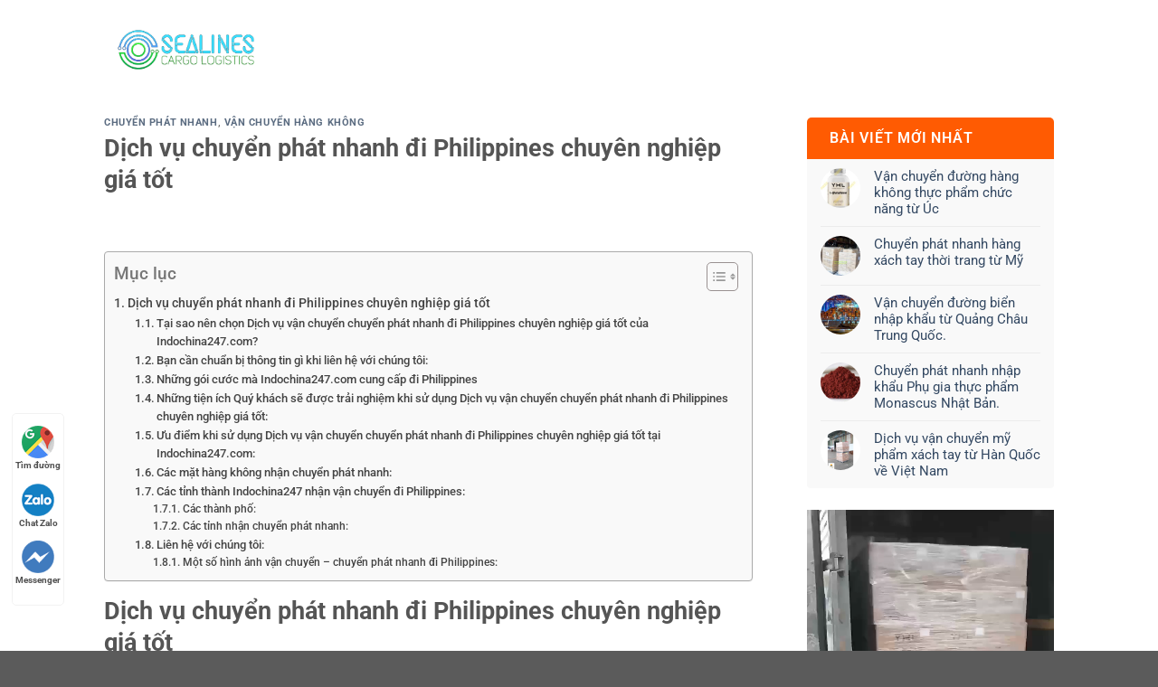

--- FILE ---
content_type: text/html; charset=UTF-8
request_url: https://sealines.vn/dich-vu-van-chuyen-chuyen-phat-nhanh-di-philippines-chuyen-nghiep-gia-tot/
body_size: 23257
content:
<!DOCTYPE html><html dir="ltr" lang="vi" prefix="og: https://ogp.me/ns#" prefix="og: https://ogp.me/ns#" class="loading-site no-js"><head><meta charset="UTF-8" /><link rel="profile" href="https://gmpg.org/xfn/11" /><link rel="pingback" href="https://sealines.vn/xmlrpc.php" /><style>#wpadminbar #wp-admin-bar-wccp_free_top_button .ab-icon:before {
	content: "\f160";
	color: #02CA02;
	top: 3px;
}
#wpadminbar #wp-admin-bar-wccp_free_top_button .ab-icon {
	transform: rotate(45deg);
}</style><meta name="description" content="Dịch vụ chuyển phát nhanh đi Philippines chuyên nghiệp giá tốt, Dịch vụ chuyển phát nhanh đi Philippines chuyên nghiệp giá tốt" /><meta name="robots" content="max-image-preview:large" /><meta name="author" content="Dang Dinh Duc"/><link rel="canonical" href="https://sealines.vn/dich-vu-van-chuyen-chuyen-phat-nhanh-di-philippines-chuyen-nghiep-gia-tot/" /><meta name="generator" content="All in One SEO (AIOSEO) 4.9.1.1" /><meta property="og:locale" content="vi_VN" /><meta property="og:site_name" content="Sealines - Dịch vụ XNK số 1 Việt Nam" /><meta property="og:type" content="article" /><meta property="og:title" content="Dịch vụ chuyển phát nhanh đi Philippines chuyên nghiệp giá tốt" /><meta property="og:description" content="Dịch vụ chuyển phát nhanh đi Philippines chuyên nghiệp giá tốt, Dịch vụ chuyển phát nhanh đi Philippines chuyên nghiệp giá tốt" /><meta property="og:url" content="https://sealines.vn/dich-vu-van-chuyen-chuyen-phat-nhanh-di-philippines-chuyen-nghiep-gia-tot/" /><meta property="og:image" content="https://sealines.vn/wp-content/uploads/2023/08/Logo-Sealines.png" /><meta property="og:image:secure_url" content="https://sealines.vn/wp-content/uploads/2023/08/Logo-Sealines.png" /><meta property="og:image:width" content="1224" /><meta property="og:image:height" content="567" /><meta property="article:published_time" content="2021-02-14T15:48:15+00:00" /><meta property="article:modified_time" content="2023-09-04T04:02:10+00:00" /><meta name="twitter:card" content="summary_large_image" /><meta name="twitter:title" content="Dịch vụ chuyển phát nhanh đi Philippines chuyên nghiệp giá tốt" /><meta name="twitter:description" content="Dịch vụ chuyển phát nhanh đi Philippines chuyên nghiệp giá tốt, Dịch vụ chuyển phát nhanh đi Philippines chuyên nghiệp giá tốt" /><meta name="twitter:image" content="https://sealines.vn/wp-content/uploads/2023/08/Logo-Sealines.png" /> <script type="application/ld+json" class="aioseo-schema">{"@context":"https:\/\/schema.org","@graph":[{"@type":"BlogPosting","@id":"https:\/\/sealines.vn\/dich-vu-van-chuyen-chuyen-phat-nhanh-di-philippines-chuyen-nghiep-gia-tot\/#blogposting","name":"D\u1ecbch v\u1ee5 chuy\u1ec3n ph\u00e1t nhanh \u0111i Philippines chuy\u00ean nghi\u1ec7p gi\u00e1 t\u1ed1t","headline":"D\u1ecbch v\u1ee5 chuy\u1ec3n ph\u00e1t nhanh \u0111i Philippines chuy\u00ean nghi\u1ec7p gi\u00e1 t\u1ed1t","author":{"@id":"https:\/\/sealines.vn\/author\/samurai\/#author"},"publisher":{"@id":"https:\/\/sealines.vn\/#organization"},"image":{"@type":"ImageObject","url":"https:\/\/sealines.vn\/wp-content\/uploads\/2023\/03\/z4168425474494_069797415f20cdf2a05c8b55f749b617-1.jpg","width":1080,"height":810,"caption":"D\u1ecbch v\u1ee5 chuy\u1ec3n ph\u00e1t nhanh \u0111i Philippines chuy\u00ean nghi\u1ec7p gi\u00e1 t\u1ed1t"},"datePublished":"2021-02-14T15:48:15+07:00","dateModified":"2023-09-04T11:02:10+07:00","inLanguage":"vi","mainEntityOfPage":{"@id":"https:\/\/sealines.vn\/dich-vu-van-chuyen-chuyen-phat-nhanh-di-philippines-chuyen-nghiep-gia-tot\/#webpage"},"isPartOf":{"@id":"https:\/\/sealines.vn\/dich-vu-van-chuyen-chuyen-phat-nhanh-di-philippines-chuyen-nghiep-gia-tot\/#webpage"},"articleSection":"Chuy\u1ec3n ph\u00e1t nhanh, V\u1eadn chuy\u1ec3n h\u00e0ng kh\u00f4ng, b\u1ea3ng gi\u00e1 chuy\u1ec3n ph\u00e1t nhanh, b\u1ea3ng gi\u00e1 g\u1eedi h\u00e0ng qua b\u01b0u \u0111i\u1ec7n, cho thu\u00ea xe t\u1ea3i, chuy\u1ec3n ph\u00e1t nhanh, chuy\u1ec3n ph\u00e1t nhanh 247, chuy\u1ec3n ph\u00e1t nhanh b\u01b0u \u0111i\u1ec7n, chuyen phat nhanh dhl, chuy\u1ec3n ph\u00e1t nhanh \u0111i Anh, chuy\u1ec3n ph\u00e1t nhanh \u0111i H\u00e0n Qu\u1ed1c, chuy\u1ec3n ph\u00e1t nhanh \u0111i m\u1ef9, chuy\u1ec3n ph\u00e1t nhanh \u0111i Nh\u1eadt, chuy\u1ec3n phat nhanh \u0111i \u00fac, chuy\u1ec3n ph\u00e1t nhanh ems, chuy\u1ec3n ph\u00e1t nhanh fedex, Chuy\u1ec3n ph\u00e1t nhanh gi\u00e1 r\u1ebb, chuy\u1ec3n ph\u00e1t nhanh h\u00e0 n\u1ed9i, chuy\u1ec3n ph\u00e1t nhanh j&amp;t, chuy\u1ec3n ph\u00e1t nhanh kerry, chuy\u1ec3n ph\u00e1t nhanh qu\u1ed1c t\u1ebf gi\u00e1 r\u1ebb, chuyen phat nhanh singapore, chuy\u1ec3n ph\u00e1t nhanh t\u1ea1i h\u00e0 n\u1ed9i, chuy\u1ec3n ph\u00e1t nhanh t\u1ea1i S\u00e0i g\u00f2n, chuy\u1ec3n ph\u00e1t nhanh tnt, chuy\u1ec3n ph\u00e1t nhanh ups, chuy\u1ec3n ph\u00e1t nhanh viettel post, chuy\u1ec3n ph\u00e1t nhanh vnpost, chuy\u1ec3n ph\u00e1t nhanh vnpt, DHL, DHL tracking, d\u1ecbch v\u1ee5 chuy\u1ec3n ph\u00e1t nhanh, D\u1ecbch v\u1ee5 v\u1eadn chuy\u1ec3n, D\u1ecbch v\u1ee5 v\u1eadn chuy\u1ec3n chuy\u1ec3n ph\u00e1t nhanh \u0111i Philippines chuy\u00ean nghi\u1ec7p, D\u1ecbch v\u1ee5 v\u1eadn chuy\u1ec3n chuy\u1ec3n ph\u00e1t nhanh \u0111i Philippines chuy\u00ean nghi\u1ec7p gi\u00e1 t\u1ed1t, d\u1ecbch v\u1ee5 v\u1eadn t\u1ea3i, EMS tracking, fedex, gi\u00e1 chuy\u1ec3n ph\u00e1t nhanh, g\u1eedi h\u00e0ng \u0111i M\u1ef9, h\u00e0ng x\u00e1ch tay, h\u00e0ng x\u00e1ch tay ch\u00e2u \u00e2u, h\u00e0ng x\u00e1ch tay \u0110\u1ee9c, h\u00e0ng x\u00e1ch tay h\u00e0n qu\u1ed1c, h\u00e0ng x\u00e1ch tay M\u1ef9, h\u00e0ng x\u00e1ch tay Singapore, h\u00e0ng x\u00e1ch tay \u00dac, thu\u00ea xe t\u1ea3i, TNT, TNT tracking, UPS, UPS tracking, v\u1eadn chuy\u1ec3n h\u00e0ng h\u00f3a, Viettel tracking, Vnpost tracking"},{"@type":"BreadcrumbList","@id":"https:\/\/sealines.vn\/dich-vu-van-chuyen-chuyen-phat-nhanh-di-philippines-chuyen-nghiep-gia-tot\/#breadcrumblist","itemListElement":[{"@type":"ListItem","@id":"https:\/\/sealines.vn#listItem","position":1,"name":"Home","item":"https:\/\/sealines.vn","nextItem":{"@type":"ListItem","@id":"https:\/\/sealines.vn\/dich-vu-van-chuyen\/#listItem","name":"D\u1ecbch v\u1ee5 v\u1eadn chuy\u1ec3n"}},{"@type":"ListItem","@id":"https:\/\/sealines.vn\/dich-vu-van-chuyen\/#listItem","position":2,"name":"D\u1ecbch v\u1ee5 v\u1eadn chuy\u1ec3n","item":"https:\/\/sealines.vn\/dich-vu-van-chuyen\/","nextItem":{"@type":"ListItem","@id":"https:\/\/sealines.vn\/dich-vu-van-chuyen\/chuyen-phat-nhanh\/#listItem","name":"Chuy\u1ec3n ph\u00e1t nhanh"},"previousItem":{"@type":"ListItem","@id":"https:\/\/sealines.vn#listItem","name":"Home"}},{"@type":"ListItem","@id":"https:\/\/sealines.vn\/dich-vu-van-chuyen\/chuyen-phat-nhanh\/#listItem","position":3,"name":"Chuy\u1ec3n ph\u00e1t nhanh","item":"https:\/\/sealines.vn\/dich-vu-van-chuyen\/chuyen-phat-nhanh\/","nextItem":{"@type":"ListItem","@id":"https:\/\/sealines.vn\/dich-vu-van-chuyen-chuyen-phat-nhanh-di-philippines-chuyen-nghiep-gia-tot\/#listItem","name":"D\u1ecbch v\u1ee5 chuy\u1ec3n ph\u00e1t nhanh \u0111i Philippines chuy\u00ean nghi\u1ec7p gi\u00e1 t\u1ed1t"},"previousItem":{"@type":"ListItem","@id":"https:\/\/sealines.vn\/dich-vu-van-chuyen\/#listItem","name":"D\u1ecbch v\u1ee5 v\u1eadn chuy\u1ec3n"}},{"@type":"ListItem","@id":"https:\/\/sealines.vn\/dich-vu-van-chuyen-chuyen-phat-nhanh-di-philippines-chuyen-nghiep-gia-tot\/#listItem","position":4,"name":"D\u1ecbch v\u1ee5 chuy\u1ec3n ph\u00e1t nhanh \u0111i Philippines chuy\u00ean nghi\u1ec7p gi\u00e1 t\u1ed1t","previousItem":{"@type":"ListItem","@id":"https:\/\/sealines.vn\/dich-vu-van-chuyen\/chuyen-phat-nhanh\/#listItem","name":"Chuy\u1ec3n ph\u00e1t nhanh"}}]},{"@type":"Organization","@id":"https:\/\/sealines.vn\/#organization","name":"Sealines","description":"D\u1ecbch v\u1ee5 XNK s\u1ed1 1 Vi\u1ec7t Nam","url":"https:\/\/sealines.vn\/","telephone":"+84914858166","logo":{"@type":"ImageObject","url":"https:\/\/sealines.vn\/wp-content\/uploads\/2023\/08\/Logo-Sealines.png","@id":"https:\/\/sealines.vn\/dich-vu-van-chuyen-chuyen-phat-nhanh-di-philippines-chuyen-nghiep-gia-tot\/#organizationLogo","width":1224,"height":567},"image":{"@id":"https:\/\/sealines.vn\/dich-vu-van-chuyen-chuyen-phat-nhanh-di-philippines-chuyen-nghiep-gia-tot\/#organizationLogo"}},{"@type":"Person","@id":"https:\/\/sealines.vn\/author\/samurai\/#author","url":"https:\/\/sealines.vn\/author\/samurai\/","name":"Dang Dinh Duc","image":{"@type":"ImageObject","@id":"https:\/\/sealines.vn\/dich-vu-van-chuyen-chuyen-phat-nhanh-di-philippines-chuyen-nghiep-gia-tot\/#authorImage","url":"https:\/\/secure.gravatar.com\/avatar\/bd0d28e7fe14cf0c6a227eae0bfa1ff6337f835a5eb280f56cb1c42ada39fce2?s=96&d=mm&r=g","width":96,"height":96,"caption":"Dang Dinh Duc"}},{"@type":"WebPage","@id":"https:\/\/sealines.vn\/dich-vu-van-chuyen-chuyen-phat-nhanh-di-philippines-chuyen-nghiep-gia-tot\/#webpage","url":"https:\/\/sealines.vn\/dich-vu-van-chuyen-chuyen-phat-nhanh-di-philippines-chuyen-nghiep-gia-tot\/","name":"D\u1ecbch v\u1ee5 chuy\u1ec3n ph\u00e1t nhanh \u0111i Philippines chuy\u00ean nghi\u1ec7p gi\u00e1 t\u1ed1t","description":"D\u1ecbch v\u1ee5 chuy\u1ec3n ph\u00e1t nhanh \u0111i Philippines chuy\u00ean nghi\u1ec7p gi\u00e1 t\u1ed1t, D\u1ecbch v\u1ee5 chuy\u1ec3n ph\u00e1t nhanh \u0111i Philippines chuy\u00ean nghi\u1ec7p gi\u00e1 t\u1ed1t","inLanguage":"vi","isPartOf":{"@id":"https:\/\/sealines.vn\/#website"},"breadcrumb":{"@id":"https:\/\/sealines.vn\/dich-vu-van-chuyen-chuyen-phat-nhanh-di-philippines-chuyen-nghiep-gia-tot\/#breadcrumblist"},"author":{"@id":"https:\/\/sealines.vn\/author\/samurai\/#author"},"creator":{"@id":"https:\/\/sealines.vn\/author\/samurai\/#author"},"image":{"@type":"ImageObject","url":"https:\/\/sealines.vn\/wp-content\/uploads\/2023\/03\/z4168425474494_069797415f20cdf2a05c8b55f749b617-1.jpg","@id":"https:\/\/sealines.vn\/dich-vu-van-chuyen-chuyen-phat-nhanh-di-philippines-chuyen-nghiep-gia-tot\/#mainImage","width":1080,"height":810,"caption":"D\u1ecbch v\u1ee5 chuy\u1ec3n ph\u00e1t nhanh \u0111i Philippines chuy\u00ean nghi\u1ec7p gi\u00e1 t\u1ed1t"},"primaryImageOfPage":{"@id":"https:\/\/sealines.vn\/dich-vu-van-chuyen-chuyen-phat-nhanh-di-philippines-chuyen-nghiep-gia-tot\/#mainImage"},"datePublished":"2021-02-14T15:48:15+07:00","dateModified":"2023-09-04T11:02:10+07:00"},{"@type":"WebSite","@id":"https:\/\/sealines.vn\/#website","url":"https:\/\/sealines.vn\/","name":"Sealines","description":"D\u1ecbch v\u1ee5 XNK s\u1ed1 1 Vi\u1ec7t Nam","inLanguage":"vi","publisher":{"@id":"https:\/\/sealines.vn\/#organization"}}]}</script> <meta name="viewport" content="width=device-width, initial-scale=1" /><title>Dịch vụ chuyển phát nhanh đi Philippines chuyên nghiệp giá tốt</title><meta name="description" content="Dịch vụ vận chuyển chuyển phát nhanh đi Philippines chuyên nghiệp,  Dịch vụ vận chuyển chuyển phát nhanh đi Philippines chuyên nghiệp"/><meta name="robots" content="follow, index, max-snippet:-1, max-video-preview:-1, max-image-preview:large"/><link rel="canonical" href="https://sealines.vn/dich-vu-van-chuyen-chuyen-phat-nhanh-di-philippines-chuyen-nghiep-gia-tot/" /><meta property="og:locale" content="vi_VN" /><meta property="og:type" content="article" /><meta property="og:title" content="Dịch Vụ Vận Chuyển Chuyển Phát Nhanh đi Philippines Chuyên Nghiệp 1" /><meta property="og:description" content="Dịch vụ vận chuyển chuyển phát nhanh đi Philippines chuyên nghiệp,  Dịch vụ vận chuyển chuyển phát nhanh đi Philippines chuyên nghiệp" /><meta property="og:url" content="https://sealines.vn/dich-vu-van-chuyen-chuyen-phat-nhanh-di-philippines-chuyen-nghiep-gia-tot/" /><meta property="og:site_name" content="Sealines" /><meta property="article:publisher" content="https://www.facebook.com/duc.dang.14473426" /><meta property="article:tag" content="bảng giá chuyển phát nhanh" /><meta property="article:tag" content="bảng giá gửi hàng qua bưu điện" /><meta property="article:tag" content="cho thuê xe tải" /><meta property="article:tag" content="chuyển phát nhanh" /><meta property="article:tag" content="chuyển phát nhanh 247" /><meta property="article:tag" content="chuyển phát nhanh bưu điện" /><meta property="article:tag" content="chuyen phat nhanh dhl" /><meta property="article:tag" content="chuyển phát nhanh đi Anh" /><meta property="article:tag" content="chuyển phát nhanh đi Hàn Quốc" /><meta property="article:tag" content="chuyển phát nhanh đi mỹ" /><meta property="article:tag" content="chuyển phát nhanh đi Nhật" /><meta property="article:tag" content="chuyển phat nhanh đi úc" /><meta property="article:tag" content="chuyển phát nhanh ems" /><meta property="article:tag" content="chuyển phát nhanh fedex" /><meta property="article:tag" content="Chuyển phát nhanh giá rẻ" /><meta property="article:tag" content="chuyển phát nhanh hà nội" /><meta property="article:tag" content="chuyển phát nhanh j&amp;t" /><meta property="article:tag" content="chuyển phát nhanh kerry" /><meta property="article:tag" content="chuyển phát nhanh quốc tế giá rẻ" /><meta property="article:tag" content="chuyen phat nhanh singapore" /><meta property="article:tag" content="chuyển phát nhanh tại hà nội" /><meta property="article:tag" content="chuyển phát nhanh tại Sài gòn" /><meta property="article:tag" content="chuyển phát nhanh tnt" /><meta property="article:tag" content="chuyển phát nhanh ups" /><meta property="article:tag" content="chuyển phát nhanh viettel post" /><meta property="article:tag" content="chuyển phát nhanh vnpost" /><meta property="article:tag" content="chuyển phát nhanh vnpt" /><meta property="article:tag" content="DHL" /><meta property="article:tag" content="DHL tracking" /><meta property="article:tag" content="dịch vụ chuyển phát nhanh" /><meta property="article:tag" content="Dịch vụ vận chuyển" /><meta property="article:tag" content="Dịch vụ vận chuyển chuyển phát nhanh đi Philippines chuyên nghiệp" /><meta property="article:tag" content="Dịch vụ vận chuyển chuyển phát nhanh đi Philippines chuyên nghiệp giá tốt" /><meta property="article:tag" content="dịch vụ vận tải" /><meta property="article:tag" content="EMS tracking" /><meta property="article:tag" content="fedex" /><meta property="article:tag" content="giá chuyển phát nhanh" /><meta property="article:tag" content="gửi hàng đi Mỹ" /><meta property="article:tag" content="hàng xách tay" /><meta property="article:tag" content="hàng xách tay châu âu" /><meta property="article:tag" content="hàng xách tay Đức" /><meta property="article:tag" content="hàng xách tay hàn quốc" /><meta property="article:tag" content="hàng xách tay Mỹ" /><meta property="article:tag" content="hàng xách tay Singapore" /><meta property="article:tag" content="hàng xách tay Úc" /><meta property="article:tag" content="thuê xe tải" /><meta property="article:tag" content="TNT" /><meta property="article:tag" content="TNT tracking" /><meta property="article:tag" content="UPS" /><meta property="article:tag" content="UPS tracking" /><meta property="article:tag" content="vận chuyển hàng hóa" /><meta property="article:tag" content="Viettel tracking" /><meta property="article:tag" content="Vnpost tracking" /><meta property="article:section" content="Chuyển phát nhanh" /><meta property="og:updated_time" content="2023-09-04T11:02:10+07:00" /><meta property="og:image" content="https://sealines.vn/wp-content/uploads/2023/03/z4168425474494_069797415f20cdf2a05c8b55f749b617-1.jpg" /><meta property="og:image:secure_url" content="https://sealines.vn/wp-content/uploads/2023/03/z4168425474494_069797415f20cdf2a05c8b55f749b617-1.jpg" /><meta property="og:image:width" content="1080" /><meta property="og:image:height" content="810" /><meta property="og:image:alt" content="Dịch vụ chuyển phát nhanh đi Philippines chuyên nghiệp giá tốt" /><meta property="og:image:type" content="image/jpeg" /><meta property="article:published_time" content="2021-02-14T15:48:15+07:00" /><meta property="article:modified_time" content="2023-09-04T11:02:10+07:00" /><meta name="twitter:card" content="summary_large_image" /><meta name="twitter:title" content="Dịch Vụ Vận Chuyển Chuyển Phát Nhanh đi Philippines Chuyên Nghiệp 1" /><meta name="twitter:description" content="Dịch vụ vận chuyển chuyển phát nhanh đi Philippines chuyên nghiệp,  Dịch vụ vận chuyển chuyển phát nhanh đi Philippines chuyên nghiệp" /><meta name="twitter:image" content="https://sealines.vn/wp-content/uploads/2023/03/z4168425474494_069797415f20cdf2a05c8b55f749b617-1.jpg" /> <script type="application/ld+json" class="rank-math-schema">{"@context":"https://schema.org","@graph":[{"@type":"Organization","@id":"https://sealines.vn/#organization","name":"Sealines","url":"https://sealines.vn","sameAs":["https://www.facebook.com/duc.dang.14473426"],"logo":{"@type":"ImageObject","@id":"https://sealines.vn/#logo","url":"https://sealines.vn/wp-content/uploads/2023/08/Logo-Sealines.png","contentUrl":"https://sealines.vn/wp-content/uploads/2023/08/Logo-Sealines.png","caption":"Sealines","inLanguage":"vi","width":"1224","height":"567"}},{"@type":"WebSite","@id":"https://sealines.vn/#website","url":"https://sealines.vn","name":"Sealines","alternateName":"Sealines","publisher":{"@id":"https://sealines.vn/#organization"},"inLanguage":"vi"},{"@type":"ImageObject","@id":"https://sealines.vn/wp-content/uploads/2023/03/z4168425474494_069797415f20cdf2a05c8b55f749b617-1.jpg","url":"https://sealines.vn/wp-content/uploads/2023/03/z4168425474494_069797415f20cdf2a05c8b55f749b617-1.jpg","width":"1080","height":"810","caption":"D\u1ecbch v\u1ee5 chuy\u1ec3n ph\u00e1t nhanh \u0111i Philippines chuy\u00ean nghi\u1ec7p gi\u00e1 t\u1ed1t","inLanguage":"vi"},{"@type":"BreadcrumbList","@id":"https://sealines.vn/dich-vu-van-chuyen-chuyen-phat-nhanh-di-philippines-chuyen-nghiep-gia-tot/#breadcrumb","itemListElement":[{"@type":"ListItem","position":"1","item":{"@id":"https://sealines.vn","name":"Trang ch\u1ee7"}},{"@type":"ListItem","position":"2","item":{"@id":"https://sealines.vn/dich-vu-van-chuyen-chuyen-phat-nhanh-di-philippines-chuyen-nghiep-gia-tot/","name":"D\u1ecbch v\u1ee5 chuy\u1ec3n ph\u00e1t nhanh \u0111i Philippines chuy\u00ean nghi\u1ec7p gi\u00e1 t\u1ed1t"}}]},{"@type":"WebPage","@id":"https://sealines.vn/dich-vu-van-chuyen-chuyen-phat-nhanh-di-philippines-chuyen-nghiep-gia-tot/#webpage","url":"https://sealines.vn/dich-vu-van-chuyen-chuyen-phat-nhanh-di-philippines-chuyen-nghiep-gia-tot/","name":"D\u1ecbch V\u1ee5 V\u1eadn Chuy\u1ec3n Chuy\u1ec3n Ph\u00e1t Nhanh \u0111i Philippines Chuy\u00ean Nghi\u1ec7p 1","datePublished":"2021-02-14T15:48:15+07:00","dateModified":"2023-09-04T11:02:10+07:00","isPartOf":{"@id":"https://sealines.vn/#website"},"primaryImageOfPage":{"@id":"https://sealines.vn/wp-content/uploads/2023/03/z4168425474494_069797415f20cdf2a05c8b55f749b617-1.jpg"},"inLanguage":"vi","breadcrumb":{"@id":"https://sealines.vn/dich-vu-van-chuyen-chuyen-phat-nhanh-di-philippines-chuyen-nghiep-gia-tot/#breadcrumb"}},{"@type":"Person","@id":"https://sealines.vn/author/samurai/","name":"Dang Dinh Duc","url":"https://sealines.vn/author/samurai/","image":{"@type":"ImageObject","@id":"https://secure.gravatar.com/avatar/bd0d28e7fe14cf0c6a227eae0bfa1ff6337f835a5eb280f56cb1c42ada39fce2?s=96&amp;d=mm&amp;r=g","url":"https://secure.gravatar.com/avatar/bd0d28e7fe14cf0c6a227eae0bfa1ff6337f835a5eb280f56cb1c42ada39fce2?s=96&amp;d=mm&amp;r=g","caption":"Dang Dinh Duc","inLanguage":"vi"},"worksFor":{"@id":"https://sealines.vn/#organization"}},{"@type":"BlogPosting","headline":"D\u1ecbch V\u1ee5 V\u1eadn Chuy\u1ec3n Chuy\u1ec3n Ph\u00e1t Nhanh \u0111i Philippines Chuy\u00ean Nghi\u1ec7p 1","keywords":"Chuy\u1ec3n ph\u00e1t nhanh \u0111i","datePublished":"2021-02-14T15:48:15+07:00","dateModified":"2023-09-04T11:02:10+07:00","author":{"@id":"https://sealines.vn/author/samurai/","name":"Dang Dinh Duc"},"publisher":{"@id":"https://sealines.vn/#organization"},"description":"D\u1ecbch v\u1ee5 v\u1eadn chuy\u1ec3n chuy\u1ec3n ph\u00e1t nhanh \u0111i Philippines chuy\u00ean nghi\u1ec7p, \u00a0D\u1ecbch v\u1ee5 v\u1eadn chuy\u1ec3n chuy\u1ec3n ph\u00e1t nhanh \u0111i Philippines chuy\u00ean nghi\u1ec7p","name":"D\u1ecbch V\u1ee5 V\u1eadn Chuy\u1ec3n Chuy\u1ec3n Ph\u00e1t Nhanh \u0111i Philippines Chuy\u00ean Nghi\u1ec7p 1","@id":"https://sealines.vn/dich-vu-van-chuyen-chuyen-phat-nhanh-di-philippines-chuyen-nghiep-gia-tot/#richSnippet","isPartOf":{"@id":"https://sealines.vn/dich-vu-van-chuyen-chuyen-phat-nhanh-di-philippines-chuyen-nghiep-gia-tot/#webpage"},"image":{"@id":"https://sealines.vn/wp-content/uploads/2023/03/z4168425474494_069797415f20cdf2a05c8b55f749b617-1.jpg"},"inLanguage":"vi","mainEntityOfPage":{"@id":"https://sealines.vn/dich-vu-van-chuyen-chuyen-phat-nhanh-di-philippines-chuyen-nghiep-gia-tot/#webpage"}}]}</script> <link rel='dns-prefetch' href='//cdn.jsdelivr.net' /><link rel='prefetch' href='https://sealines.vn/wp-content/themes/flatsome/assets/js/flatsome.js?ver=89ac940c4841291ea8d6' /><link rel='prefetch' href='https://sealines.vn/wp-content/themes/flatsome/assets/js/chunk.slider.js?ver=3.17.6' /><link rel='prefetch' href='https://sealines.vn/wp-content/themes/flatsome/assets/js/chunk.popups.js?ver=3.17.6' /><link rel='prefetch' href='https://sealines.vn/wp-content/themes/flatsome/assets/js/chunk.tooltips.js?ver=3.17.6' /><link rel="alternate" type="application/rss+xml" title="Dòng thông tin Sealines &raquo;" href="https://sealines.vn/feed/" /><link rel="alternate" type="application/rss+xml" title="Sealines &raquo; Dòng bình luận" href="https://sealines.vn/comments/feed/" />  <script async src="https://www.googletagmanager.com/gtag/js?id=G-27Z15MW61G"></script> <script>window.dataLayer = window.dataLayer || [];
  function gtag(){dataLayer.push(arguments);}
  gtag('js', new Date());

  gtag('config', 'G-27Z15MW61G');</script> <meta name="google-site-verification" content="HQLmsOeEjoGObfRHyRoEIQ7lkq_3EcDATXwh8GMIL5k" /><link rel="alternate" type="application/rss+xml" title="Sealines &raquo; Dịch vụ chuyển phát nhanh đi Philippines chuyên nghiệp giá tốt Dòng bình luận" href="https://sealines.vn/dich-vu-van-chuyen-chuyen-phat-nhanh-di-philippines-chuyen-nghiep-gia-tot/feed/" /><link rel="alternate" title="oNhúng (JSON)" type="application/json+oembed" href="https://sealines.vn/wp-json/oembed/1.0/embed?url=https%3A%2F%2Fsealines.vn%2Fdich-vu-van-chuyen-chuyen-phat-nhanh-di-philippines-chuyen-nghiep-gia-tot%2F" /><link rel="alternate" title="oNhúng (XML)" type="text/xml+oembed" href="https://sealines.vn/wp-json/oembed/1.0/embed?url=https%3A%2F%2Fsealines.vn%2Fdich-vu-van-chuyen-chuyen-phat-nhanh-di-philippines-chuyen-nghiep-gia-tot%2F&#038;format=xml" /><style id='wp-img-auto-sizes-contain-inline-css' type='text/css'>img:is([sizes=auto i],[sizes^="auto," i]){contain-intrinsic-size:3000px 1500px}
/*# sourceURL=wp-img-auto-sizes-contain-inline-css */</style><style id='classic-theme-styles-inline-css' type='text/css'>/*! This file is auto-generated */
.wp-block-button__link{color:#fff;background-color:#32373c;border-radius:9999px;box-shadow:none;text-decoration:none;padding:calc(.667em + 2px) calc(1.333em + 2px);font-size:1.125em}.wp-block-file__button{background:#32373c;color:#fff;text-decoration:none}
/*# sourceURL=/wp-includes/css/classic-themes.min.css */</style><style id='ez-toc-inline-css' type='text/css'>div#ez-toc-container .ez-toc-title {font-size: 120%;}div#ez-toc-container .ez-toc-title {font-weight: 500;}div#ez-toc-container ul li , div#ez-toc-container ul li a {font-size: 95%;}div#ez-toc-container ul li , div#ez-toc-container ul li a {font-weight: 500;}div#ez-toc-container nav ul ul li {font-size: 90%;}.ez-toc-box-title {font-weight: bold; margin-bottom: 10px; text-align: center; text-transform: uppercase; letter-spacing: 1px; color: #666; padding-bottom: 5px;position:absolute;top:-4%;left:5%;background-color: inherit;transition: top 0.3s ease;}.ez-toc-box-title.toc-closed {top:-25%;}
.ez-toc-container-direction {direction: ltr;}.ez-toc-counter ul{counter-reset: item ;}.ez-toc-counter nav ul li a::before {content: counters(item, '.', decimal) '. ';display: inline-block;counter-increment: item;flex-grow: 0;flex-shrink: 0;margin-right: .2em; float: left; }.ez-toc-widget-direction {direction: ltr;}.ez-toc-widget-container ul{counter-reset: item ;}.ez-toc-widget-container nav ul li a::before {content: counters(item, '.', decimal) '. ';display: inline-block;counter-increment: item;flex-grow: 0;flex-shrink: 0;margin-right: .2em; float: left; }
/*# sourceURL=ez-toc-inline-css */</style><style id='flatsome-main-inline-css' type='text/css'>@font-face {
				font-family: "fl-icons";
				font-display: block;
				src: url(https://sealines.vn/wp-content/themes/flatsome/assets/css/icons/fl-icons.eot?v=3.17.6);
				src:
					url(https://sealines.vn/wp-content/themes/flatsome/assets/css/icons/fl-icons.eot#iefix?v=3.17.6) format("embedded-opentype"),
					url(https://sealines.vn/wp-content/themes/flatsome/assets/css/icons/fl-icons.woff2?v=3.17.6) format("woff2"),
					url(https://sealines.vn/wp-content/themes/flatsome/assets/css/icons/fl-icons.ttf?v=3.17.6) format("truetype"),
					url(https://sealines.vn/wp-content/themes/flatsome/assets/css/icons/fl-icons.woff?v=3.17.6) format("woff"),
					url(https://sealines.vn/wp-content/themes/flatsome/assets/css/icons/fl-icons.svg?v=3.17.6#fl-icons) format("svg");
			}
/*# sourceURL=flatsome-main-inline-css */</style><link rel="https://api.w.org/" href="https://sealines.vn/wp-json/" /><link rel="alternate" title="JSON" type="application/json" href="https://sealines.vn/wp-json/wp/v2/posts/29757" /><link rel="EditURI" type="application/rsd+xml" title="RSD" href="https://sealines.vn/xmlrpc.php?rsd" />  <script async src="https://www.googletagmanager.com/gtag/js?id=G-27Z15MW61G"></script> <script>window.dataLayer = window.dataLayer || [];
  function gtag(){dataLayer.push(arguments);}
  gtag('js', new Date());

  gtag('config', 'G-27Z15MW61G');</script>  <script async src="https://www.googletagmanager.com/gtag/js?id=G-NB4WNH9842"></script> <script>window.dataLayer = window.dataLayer || [];
  function gtag(){dataLayer.push(arguments);}
  gtag('js', new Date());

  gtag('config', 'G-NB4WNH9842');</script> <style>.unselectable
{
-moz-user-select:none;
-webkit-user-select:none;
cursor: default;
}
html
{
-webkit-touch-callout: none;
-webkit-user-select: none;
-khtml-user-select: none;
-moz-user-select: none;
-ms-user-select: none;
user-select: none;
-webkit-tap-highlight-color: rgba(0,0,0,0);
}</style><style>#health-check-issues-critical, .flatsome-panel .about-text a.button, .flatsome-panel .nav-tab-wrapper, .flatsome-panel .panel.flatsome-panel, #wp-admin-bar-flatsome_panel-default > li:nth-child(5) ,#wp-admin-bar-flatsome_panel-default > li:nth-child(7) , li#toplevel_page_flatsome-panel .wp-submenu > li:nth-child(3), li#toplevel_page_flatsome-panel .wp-submenu > li:nth-child(5), li#toplevel_page_flatsome-panel .wp-submenu > li:nth-child(9),  .health-check-accordion-block-flatsome_registration, #flatsome-notice, ul#wp-admin-bar-root-default li#wp-admin-bar-flatsome-activate , ul li#wp-admin-bar-flatsome_panel_license, #toplevel_page_flatsome-panel ul.wp-submenu.wp-submenu-wrap > li:nth-child(2), #toplevel_page_flatsome-panel ul.wp-submenu.wp-submenu-wrap > li:nth-child(3), .woocommerce-store-alerts, .updated.woocommerce-message, #yith-license-notice{ display: none !important; }</style><style>.bg{opacity: 0; transition: opacity 1s; -webkit-transition: opacity 1s;} .bg-loaded{opacity: 1;}</style><meta name="generator" content="Elementor 3.33.5; features: additional_custom_breakpoints; settings: css_print_method-external, google_font-enabled, font_display-swap"><style>.e-con.e-parent:nth-of-type(n+4):not(.e-lazyloaded):not(.e-no-lazyload),
				.e-con.e-parent:nth-of-type(n+4):not(.e-lazyloaded):not(.e-no-lazyload) * {
					background-image: none !important;
				}
				@media screen and (max-height: 1024px) {
					.e-con.e-parent:nth-of-type(n+3):not(.e-lazyloaded):not(.e-no-lazyload),
					.e-con.e-parent:nth-of-type(n+3):not(.e-lazyloaded):not(.e-no-lazyload) * {
						background-image: none !important;
					}
				}
				@media screen and (max-height: 640px) {
					.e-con.e-parent:nth-of-type(n+2):not(.e-lazyloaded):not(.e-no-lazyload),
					.e-con.e-parent:nth-of-type(n+2):not(.e-lazyloaded):not(.e-no-lazyload) * {
						background-image: none !important;
					}
				}</style><style id="custom-css" type="text/css">:root {--primary-color: #ff5b02;}.container-width, .full-width .ubermenu-nav, .container, .row{max-width: 1170px}.row.row-collapse{max-width: 1140px}.row.row-small{max-width: 1162.5px}.row.row-large{max-width: 1200px}.header-main{height: 84px}#logo img{max-height: 84px}#logo{width:195px;}.header-bottom{min-height: 50px}.header-top{min-height: 40px}.transparent .header-main{height: 84px}.transparent #logo img{max-height: 84px}.has-transparent + .page-title:first-of-type,.has-transparent + #main > .page-title,.has-transparent + #main > div > .page-title,.has-transparent + #main .page-header-wrapper:first-of-type .page-title{padding-top: 134px;}.header.show-on-scroll,.stuck .header-main{height:70px!important}.stuck #logo img{max-height: 70px!important}.search-form{ width: 60%;}.header-bg-color {background-color: #010e2a}.header-bottom {background-color: #ff5b02}.header-main .nav > li > a{line-height: 65px }.stuck .header-main .nav > li > a{line-height: 50px }.header-bottom-nav > li > a{line-height: 16px }@media (max-width: 549px) {.header-main{height: 70px}#logo img{max-height: 70px}}.header-top{background-color:#ffffff!important;}/* Color */.accordion-title.active, .has-icon-bg .icon .icon-inner,.logo a, .primary.is-underline, .primary.is-link, .badge-outline .badge-inner, .nav-outline > li.active> a,.nav-outline >li.active > a, .cart-icon strong,[data-color='primary'], .is-outline.primary{color: #ff5b02;}/* Color !important */[data-text-color="primary"]{color: #ff5b02!important;}/* Background Color */[data-text-bg="primary"]{background-color: #ff5b02;}/* Background */.scroll-to-bullets a,.featured-title, .label-new.menu-item > a:after, .nav-pagination > li > .current,.nav-pagination > li > span:hover,.nav-pagination > li > a:hover,.has-hover:hover .badge-outline .badge-inner,button[type="submit"], .button.wc-forward:not(.checkout):not(.checkout-button), .button.submit-button, .button.primary:not(.is-outline),.featured-table .title,.is-outline:hover, .has-icon:hover .icon-label,.nav-dropdown-bold .nav-column li > a:hover, .nav-dropdown.nav-dropdown-bold > li > a:hover, .nav-dropdown-bold.dark .nav-column li > a:hover, .nav-dropdown.nav-dropdown-bold.dark > li > a:hover, .header-vertical-menu__opener ,.is-outline:hover, .tagcloud a:hover,.grid-tools a, input[type='submit']:not(.is-form), .box-badge:hover .box-text, input.button.alt,.nav-box > li > a:hover,.nav-box > li.active > a,.nav-pills > li.active > a ,.current-dropdown .cart-icon strong, .cart-icon:hover strong, .nav-line-bottom > li > a:before, .nav-line-grow > li > a:before, .nav-line > li > a:before,.banner, .header-top, .slider-nav-circle .flickity-prev-next-button:hover svg, .slider-nav-circle .flickity-prev-next-button:hover .arrow, .primary.is-outline:hover, .button.primary:not(.is-outline), input[type='submit'].primary, input[type='submit'].primary, input[type='reset'].button, input[type='button'].primary, .badge-inner{background-color: #ff5b02;}/* Border */.nav-vertical.nav-tabs > li.active > a,.scroll-to-bullets a.active,.nav-pagination > li > .current,.nav-pagination > li > span:hover,.nav-pagination > li > a:hover,.has-hover:hover .badge-outline .badge-inner,.accordion-title.active,.featured-table,.is-outline:hover, .tagcloud a:hover,blockquote, .has-border, .cart-icon strong:after,.cart-icon strong,.blockUI:before, .processing:before,.loading-spin, .slider-nav-circle .flickity-prev-next-button:hover svg, .slider-nav-circle .flickity-prev-next-button:hover .arrow, .primary.is-outline:hover{border-color: #ff5b02}.nav-tabs > li.active > a{border-top-color: #ff5b02}.widget_shopping_cart_content .blockUI.blockOverlay:before { border-left-color: #ff5b02 }.woocommerce-checkout-review-order .blockUI.blockOverlay:before { border-left-color: #ff5b02 }/* Fill */.slider .flickity-prev-next-button:hover svg,.slider .flickity-prev-next-button:hover .arrow{fill: #ff5b02;}/* Focus */.primary:focus-visible, .submit-button:focus-visible, button[type="submit"]:focus-visible { outline-color: #ff5b02!important; }body{color: #1a1a1a}h1,h2,h3,h4,h5,h6,.heading-font{color: #1a1a1a;}@media screen and (max-width: 549px){body{font-size: 100%;}}body{font-family: Roboto, sans-serif;}body {font-weight: 400;font-style: normal;}.nav > li > a {font-family: Roboto, sans-serif;}.mobile-sidebar-levels-2 .nav > li > ul > li > a {font-family: Roboto, sans-serif;}.nav > li > a,.mobile-sidebar-levels-2 .nav > li > ul > li > a {font-weight: 700;font-style: normal;}h1,h2,h3,h4,h5,h6,.heading-font, .off-canvas-center .nav-sidebar.nav-vertical > li > a{font-family: Roboto, sans-serif;}h1,h2,h3,h4,h5,h6,.heading-font,.banner h1,.banner h2 {font-weight: 700;font-style: normal;}.alt-font{font-family: Roboto, sans-serif;}.alt-font {font-weight: 400!important;font-style: normal!important;}.breadcrumbs{text-transform: none;}a{color: #1a1a1a;}.nav-vertical-fly-out > li + li {border-top-width: 1px; border-top-style: solid;}/* Custom CSS */::-webkit-scrollbar {width: 8px;background-color: #f5f5f5;}::-webkit-scrollbar-thumb {-webkit-box-shadow: inset 0 0 6px rgb(0 0 0 / 30%);background: var(--primary-color);}::-webkit-scrollbar-track {-webkit-box-shadow: inset 0 0 6px rgb(0 0 0 / 30%); background-color: #f5f5f5;}/* Custom CSS Mobile */@media (max-width: 549px){.off-canvas-right .mfp-content, .off-canvas-left .mfp-content{background-color: #010e2a;}.off-canvas .nav-vertical>li>a {color: #fff;text-transform: capitalize;font-size: 15px;}.nav-sidebar.nav-vertical>li+li {border-top: 1px solid #041f58;border-bottom: 1px solid #0b2865;}.nav>li>button{opacity: 1;}.nav>li>button i{color: #fff;}.off-canvas .nav-vertical li li>a {color: #ffff;}.header-bottom input[type='search']{width: 100%;height: 30px !important;line-height: 30px;border: solid 1px #fff;border-radius: 0px !important;padding: 0 40px 0 15px;background: #fff;color: #959595;}.header-bottom .searchform .button.icon {margin: 0;width: 30px;height: 30px;line-height: 30px;box-shadow: none;border: none;background: transparent;border-radius: 50%;position: absolute;top: 0;right: 10px;}.header-bottom .searchform .button.icon i {color: #000;}.row1 h2.title-heading:after{font-size: 60px;}.section1 .row1 .large-8 {margin: 30px 0;}.section1 .row2 .large-4{padding-bottom : 0px;}.section1,.section2,.section5{padding-bottom : 0px !important;}.section2 .row1 .large-7 h2{font-size : 23px;}.section4 .row1 .large-8 .col-inner {padding: 79px 0 39px 0;}.section5 .row1 .large-8 {margin: 15px;}.section5 .row2{padding : 0 10px;}.section6 .icon-box {display: block;}.section6 .icon-box .icon-box-img, .section6 .icon-box .icon-box-text {align-self: center;margin: 0 auto;text-align: center;}.archive.category .large-9.col,.single-post .large-9.col{max-width: 100%;flex-basis: 100%;}.archive.category .large-3.col,.single-post .post-sidebar.large-3.col{max-width: 100%;flex-basis: 100%;}}.label-new.menu-item > a:after{content:"New";}.label-hot.menu-item > a:after{content:"Hot";}.label-sale.menu-item > a:after{content:"Sale";}.label-popular.menu-item > a:after{content:"Popular";}</style><style id="kirki-inline-styles">/* cyrillic-ext */
@font-face {
  font-family: 'Roboto';
  font-style: normal;
  font-weight: 400;
  font-stretch: normal;
  font-display: swap;
  src: url(https://sealines.vn/wp-content/fonts/roboto/font) format('woff');
  unicode-range: U+0460-052F, U+1C80-1C8A, U+20B4, U+2DE0-2DFF, U+A640-A69F, U+FE2E-FE2F;
}
/* cyrillic */
@font-face {
  font-family: 'Roboto';
  font-style: normal;
  font-weight: 400;
  font-stretch: normal;
  font-display: swap;
  src: url(https://sealines.vn/wp-content/fonts/roboto/font) format('woff');
  unicode-range: U+0301, U+0400-045F, U+0490-0491, U+04B0-04B1, U+2116;
}
/* greek-ext */
@font-face {
  font-family: 'Roboto';
  font-style: normal;
  font-weight: 400;
  font-stretch: normal;
  font-display: swap;
  src: url(https://sealines.vn/wp-content/fonts/roboto/font) format('woff');
  unicode-range: U+1F00-1FFF;
}
/* greek */
@font-face {
  font-family: 'Roboto';
  font-style: normal;
  font-weight: 400;
  font-stretch: normal;
  font-display: swap;
  src: url(https://sealines.vn/wp-content/fonts/roboto/font) format('woff');
  unicode-range: U+0370-0377, U+037A-037F, U+0384-038A, U+038C, U+038E-03A1, U+03A3-03FF;
}
/* math */
@font-face {
  font-family: 'Roboto';
  font-style: normal;
  font-weight: 400;
  font-stretch: normal;
  font-display: swap;
  src: url(https://sealines.vn/wp-content/fonts/roboto/font) format('woff');
  unicode-range: U+0302-0303, U+0305, U+0307-0308, U+0310, U+0312, U+0315, U+031A, U+0326-0327, U+032C, U+032F-0330, U+0332-0333, U+0338, U+033A, U+0346, U+034D, U+0391-03A1, U+03A3-03A9, U+03B1-03C9, U+03D1, U+03D5-03D6, U+03F0-03F1, U+03F4-03F5, U+2016-2017, U+2034-2038, U+203C, U+2040, U+2043, U+2047, U+2050, U+2057, U+205F, U+2070-2071, U+2074-208E, U+2090-209C, U+20D0-20DC, U+20E1, U+20E5-20EF, U+2100-2112, U+2114-2115, U+2117-2121, U+2123-214F, U+2190, U+2192, U+2194-21AE, U+21B0-21E5, U+21F1-21F2, U+21F4-2211, U+2213-2214, U+2216-22FF, U+2308-230B, U+2310, U+2319, U+231C-2321, U+2336-237A, U+237C, U+2395, U+239B-23B7, U+23D0, U+23DC-23E1, U+2474-2475, U+25AF, U+25B3, U+25B7, U+25BD, U+25C1, U+25CA, U+25CC, U+25FB, U+266D-266F, U+27C0-27FF, U+2900-2AFF, U+2B0E-2B11, U+2B30-2B4C, U+2BFE, U+3030, U+FF5B, U+FF5D, U+1D400-1D7FF, U+1EE00-1EEFF;
}
/* symbols */
@font-face {
  font-family: 'Roboto';
  font-style: normal;
  font-weight: 400;
  font-stretch: normal;
  font-display: swap;
  src: url(https://sealines.vn/wp-content/fonts/roboto/font) format('woff');
  unicode-range: U+0001-000C, U+000E-001F, U+007F-009F, U+20DD-20E0, U+20E2-20E4, U+2150-218F, U+2190, U+2192, U+2194-2199, U+21AF, U+21E6-21F0, U+21F3, U+2218-2219, U+2299, U+22C4-22C6, U+2300-243F, U+2440-244A, U+2460-24FF, U+25A0-27BF, U+2800-28FF, U+2921-2922, U+2981, U+29BF, U+29EB, U+2B00-2BFF, U+4DC0-4DFF, U+FFF9-FFFB, U+10140-1018E, U+10190-1019C, U+101A0, U+101D0-101FD, U+102E0-102FB, U+10E60-10E7E, U+1D2C0-1D2D3, U+1D2E0-1D37F, U+1F000-1F0FF, U+1F100-1F1AD, U+1F1E6-1F1FF, U+1F30D-1F30F, U+1F315, U+1F31C, U+1F31E, U+1F320-1F32C, U+1F336, U+1F378, U+1F37D, U+1F382, U+1F393-1F39F, U+1F3A7-1F3A8, U+1F3AC-1F3AF, U+1F3C2, U+1F3C4-1F3C6, U+1F3CA-1F3CE, U+1F3D4-1F3E0, U+1F3ED, U+1F3F1-1F3F3, U+1F3F5-1F3F7, U+1F408, U+1F415, U+1F41F, U+1F426, U+1F43F, U+1F441-1F442, U+1F444, U+1F446-1F449, U+1F44C-1F44E, U+1F453, U+1F46A, U+1F47D, U+1F4A3, U+1F4B0, U+1F4B3, U+1F4B9, U+1F4BB, U+1F4BF, U+1F4C8-1F4CB, U+1F4D6, U+1F4DA, U+1F4DF, U+1F4E3-1F4E6, U+1F4EA-1F4ED, U+1F4F7, U+1F4F9-1F4FB, U+1F4FD-1F4FE, U+1F503, U+1F507-1F50B, U+1F50D, U+1F512-1F513, U+1F53E-1F54A, U+1F54F-1F5FA, U+1F610, U+1F650-1F67F, U+1F687, U+1F68D, U+1F691, U+1F694, U+1F698, U+1F6AD, U+1F6B2, U+1F6B9-1F6BA, U+1F6BC, U+1F6C6-1F6CF, U+1F6D3-1F6D7, U+1F6E0-1F6EA, U+1F6F0-1F6F3, U+1F6F7-1F6FC, U+1F700-1F7FF, U+1F800-1F80B, U+1F810-1F847, U+1F850-1F859, U+1F860-1F887, U+1F890-1F8AD, U+1F8B0-1F8BB, U+1F8C0-1F8C1, U+1F900-1F90B, U+1F93B, U+1F946, U+1F984, U+1F996, U+1F9E9, U+1FA00-1FA6F, U+1FA70-1FA7C, U+1FA80-1FA89, U+1FA8F-1FAC6, U+1FACE-1FADC, U+1FADF-1FAE9, U+1FAF0-1FAF8, U+1FB00-1FBFF;
}
/* vietnamese */
@font-face {
  font-family: 'Roboto';
  font-style: normal;
  font-weight: 400;
  font-stretch: normal;
  font-display: swap;
  src: url(https://sealines.vn/wp-content/fonts/roboto/font) format('woff');
  unicode-range: U+0102-0103, U+0110-0111, U+0128-0129, U+0168-0169, U+01A0-01A1, U+01AF-01B0, U+0300-0301, U+0303-0304, U+0308-0309, U+0323, U+0329, U+1EA0-1EF9, U+20AB;
}
/* latin-ext */
@font-face {
  font-family: 'Roboto';
  font-style: normal;
  font-weight: 400;
  font-stretch: normal;
  font-display: swap;
  src: url(https://sealines.vn/wp-content/fonts/roboto/font) format('woff');
  unicode-range: U+0100-02BA, U+02BD-02C5, U+02C7-02CC, U+02CE-02D7, U+02DD-02FF, U+0304, U+0308, U+0329, U+1D00-1DBF, U+1E00-1E9F, U+1EF2-1EFF, U+2020, U+20A0-20AB, U+20AD-20C0, U+2113, U+2C60-2C7F, U+A720-A7FF;
}
/* latin */
@font-face {
  font-family: 'Roboto';
  font-style: normal;
  font-weight: 400;
  font-stretch: normal;
  font-display: swap;
  src: url(https://sealines.vn/wp-content/fonts/roboto/font) format('woff');
  unicode-range: U+0000-00FF, U+0131, U+0152-0153, U+02BB-02BC, U+02C6, U+02DA, U+02DC, U+0304, U+0308, U+0329, U+2000-206F, U+20AC, U+2122, U+2191, U+2193, U+2212, U+2215, U+FEFF, U+FFFD;
}
/* cyrillic-ext */
@font-face {
  font-family: 'Roboto';
  font-style: normal;
  font-weight: 700;
  font-stretch: normal;
  font-display: swap;
  src: url(https://sealines.vn/wp-content/fonts/roboto/font) format('woff');
  unicode-range: U+0460-052F, U+1C80-1C8A, U+20B4, U+2DE0-2DFF, U+A640-A69F, U+FE2E-FE2F;
}
/* cyrillic */
@font-face {
  font-family: 'Roboto';
  font-style: normal;
  font-weight: 700;
  font-stretch: normal;
  font-display: swap;
  src: url(https://sealines.vn/wp-content/fonts/roboto/font) format('woff');
  unicode-range: U+0301, U+0400-045F, U+0490-0491, U+04B0-04B1, U+2116;
}
/* greek-ext */
@font-face {
  font-family: 'Roboto';
  font-style: normal;
  font-weight: 700;
  font-stretch: normal;
  font-display: swap;
  src: url(https://sealines.vn/wp-content/fonts/roboto/font) format('woff');
  unicode-range: U+1F00-1FFF;
}
/* greek */
@font-face {
  font-family: 'Roboto';
  font-style: normal;
  font-weight: 700;
  font-stretch: normal;
  font-display: swap;
  src: url(https://sealines.vn/wp-content/fonts/roboto/font) format('woff');
  unicode-range: U+0370-0377, U+037A-037F, U+0384-038A, U+038C, U+038E-03A1, U+03A3-03FF;
}
/* math */
@font-face {
  font-family: 'Roboto';
  font-style: normal;
  font-weight: 700;
  font-stretch: normal;
  font-display: swap;
  src: url(https://sealines.vn/wp-content/fonts/roboto/font) format('woff');
  unicode-range: U+0302-0303, U+0305, U+0307-0308, U+0310, U+0312, U+0315, U+031A, U+0326-0327, U+032C, U+032F-0330, U+0332-0333, U+0338, U+033A, U+0346, U+034D, U+0391-03A1, U+03A3-03A9, U+03B1-03C9, U+03D1, U+03D5-03D6, U+03F0-03F1, U+03F4-03F5, U+2016-2017, U+2034-2038, U+203C, U+2040, U+2043, U+2047, U+2050, U+2057, U+205F, U+2070-2071, U+2074-208E, U+2090-209C, U+20D0-20DC, U+20E1, U+20E5-20EF, U+2100-2112, U+2114-2115, U+2117-2121, U+2123-214F, U+2190, U+2192, U+2194-21AE, U+21B0-21E5, U+21F1-21F2, U+21F4-2211, U+2213-2214, U+2216-22FF, U+2308-230B, U+2310, U+2319, U+231C-2321, U+2336-237A, U+237C, U+2395, U+239B-23B7, U+23D0, U+23DC-23E1, U+2474-2475, U+25AF, U+25B3, U+25B7, U+25BD, U+25C1, U+25CA, U+25CC, U+25FB, U+266D-266F, U+27C0-27FF, U+2900-2AFF, U+2B0E-2B11, U+2B30-2B4C, U+2BFE, U+3030, U+FF5B, U+FF5D, U+1D400-1D7FF, U+1EE00-1EEFF;
}
/* symbols */
@font-face {
  font-family: 'Roboto';
  font-style: normal;
  font-weight: 700;
  font-stretch: normal;
  font-display: swap;
  src: url(https://sealines.vn/wp-content/fonts/roboto/font) format('woff');
  unicode-range: U+0001-000C, U+000E-001F, U+007F-009F, U+20DD-20E0, U+20E2-20E4, U+2150-218F, U+2190, U+2192, U+2194-2199, U+21AF, U+21E6-21F0, U+21F3, U+2218-2219, U+2299, U+22C4-22C6, U+2300-243F, U+2440-244A, U+2460-24FF, U+25A0-27BF, U+2800-28FF, U+2921-2922, U+2981, U+29BF, U+29EB, U+2B00-2BFF, U+4DC0-4DFF, U+FFF9-FFFB, U+10140-1018E, U+10190-1019C, U+101A0, U+101D0-101FD, U+102E0-102FB, U+10E60-10E7E, U+1D2C0-1D2D3, U+1D2E0-1D37F, U+1F000-1F0FF, U+1F100-1F1AD, U+1F1E6-1F1FF, U+1F30D-1F30F, U+1F315, U+1F31C, U+1F31E, U+1F320-1F32C, U+1F336, U+1F378, U+1F37D, U+1F382, U+1F393-1F39F, U+1F3A7-1F3A8, U+1F3AC-1F3AF, U+1F3C2, U+1F3C4-1F3C6, U+1F3CA-1F3CE, U+1F3D4-1F3E0, U+1F3ED, U+1F3F1-1F3F3, U+1F3F5-1F3F7, U+1F408, U+1F415, U+1F41F, U+1F426, U+1F43F, U+1F441-1F442, U+1F444, U+1F446-1F449, U+1F44C-1F44E, U+1F453, U+1F46A, U+1F47D, U+1F4A3, U+1F4B0, U+1F4B3, U+1F4B9, U+1F4BB, U+1F4BF, U+1F4C8-1F4CB, U+1F4D6, U+1F4DA, U+1F4DF, U+1F4E3-1F4E6, U+1F4EA-1F4ED, U+1F4F7, U+1F4F9-1F4FB, U+1F4FD-1F4FE, U+1F503, U+1F507-1F50B, U+1F50D, U+1F512-1F513, U+1F53E-1F54A, U+1F54F-1F5FA, U+1F610, U+1F650-1F67F, U+1F687, U+1F68D, U+1F691, U+1F694, U+1F698, U+1F6AD, U+1F6B2, U+1F6B9-1F6BA, U+1F6BC, U+1F6C6-1F6CF, U+1F6D3-1F6D7, U+1F6E0-1F6EA, U+1F6F0-1F6F3, U+1F6F7-1F6FC, U+1F700-1F7FF, U+1F800-1F80B, U+1F810-1F847, U+1F850-1F859, U+1F860-1F887, U+1F890-1F8AD, U+1F8B0-1F8BB, U+1F8C0-1F8C1, U+1F900-1F90B, U+1F93B, U+1F946, U+1F984, U+1F996, U+1F9E9, U+1FA00-1FA6F, U+1FA70-1FA7C, U+1FA80-1FA89, U+1FA8F-1FAC6, U+1FACE-1FADC, U+1FADF-1FAE9, U+1FAF0-1FAF8, U+1FB00-1FBFF;
}
/* vietnamese */
@font-face {
  font-family: 'Roboto';
  font-style: normal;
  font-weight: 700;
  font-stretch: normal;
  font-display: swap;
  src: url(https://sealines.vn/wp-content/fonts/roboto/font) format('woff');
  unicode-range: U+0102-0103, U+0110-0111, U+0128-0129, U+0168-0169, U+01A0-01A1, U+01AF-01B0, U+0300-0301, U+0303-0304, U+0308-0309, U+0323, U+0329, U+1EA0-1EF9, U+20AB;
}
/* latin-ext */
@font-face {
  font-family: 'Roboto';
  font-style: normal;
  font-weight: 700;
  font-stretch: normal;
  font-display: swap;
  src: url(https://sealines.vn/wp-content/fonts/roboto/font) format('woff');
  unicode-range: U+0100-02BA, U+02BD-02C5, U+02C7-02CC, U+02CE-02D7, U+02DD-02FF, U+0304, U+0308, U+0329, U+1D00-1DBF, U+1E00-1E9F, U+1EF2-1EFF, U+2020, U+20A0-20AB, U+20AD-20C0, U+2113, U+2C60-2C7F, U+A720-A7FF;
}
/* latin */
@font-face {
  font-family: 'Roboto';
  font-style: normal;
  font-weight: 700;
  font-stretch: normal;
  font-display: swap;
  src: url(https://sealines.vn/wp-content/fonts/roboto/font) format('woff');
  unicode-range: U+0000-00FF, U+0131, U+0152-0153, U+02BB-02BC, U+02C6, U+02DA, U+02DC, U+0304, U+0308, U+0329, U+2000-206F, U+20AC, U+2122, U+2191, U+2193, U+2212, U+2215, U+FEFF, U+FFFD;
}</style><link type="text/css" media="all" href="https://sealines.vn/wp-content/cache/breeze-minification/css/breeze_dich-vu-van-chuyen-chuyen-phat-nhanh-di-philippines-chuyen-nghiep-gia-tot-1-29757.css?ver=1766050967" rel="stylesheet" /></head><body data-rsssl=1 class="wp-singular post-template-default single single-post postid-29757 single-format-standard wp-theme-flatsome wp-child-theme-flatsome-child unselectable ehf-template-flatsome ehf-stylesheet-flatsome-child lightbox nav-dropdown-has-arrow nav-dropdown-has-shadow nav-dropdown-has-border elementor-default elementor-kit-38982"><a class="skip-link screen-reader-text" href="#main">Skip to content</a><div id="wrapper"><header id="header" class="header "><div class="header-wrapper"><div id="masthead" class="header-main hide-for-sticky nav-dark"><div class="header-inner flex-row container logo-left medium-logo-center" role="navigation"><div id="logo" class="flex-col logo"><a href="https://sealines.vn/" title="Sealines - Dịch vụ XNK số 1 Việt Nam" rel="home"> <img fetchpriority="high" width="1020" height="472" src="https://sealines.vn/wp-content/uploads/2023/08/Logo-Sealines-1024x474.png" class="header_logo header-logo" alt="Sealines"/><img  width="1020" height="472" src="https://sealines.vn/wp-content/uploads/2023/08/Logo-Sealines-1024x474.png" class="header-logo-dark" alt="Sealines"/></a></div><div class="flex-col show-for-medium flex-left"><ul class="mobile-nav nav nav-left "><li class="nav-icon has-icon"> <a href="#" data-open="#main-menu" data-pos="left" data-bg="main-menu-overlay" data-color="" class="is-small" aria-label="Menu" aria-controls="main-menu" aria-expanded="false"><i class="icon-menu" ></i> </a></li></ul></div><div class="flex-col hide-for-medium flex-left
flex-grow"><ul class="header-nav header-nav-main nav nav-left  nav-line-bottom nav-uppercase" ><li id="menu-item-48" class="menu-item menu-item-type-post_type menu-item-object-page menu-item-home menu-item-48 menu-item-design-default"><a href="https://sealines.vn/" class="nav-top-link">Trang chủ</a></li><li id="menu-item-45" class="menu-item menu-item-type-post_type menu-item-object-page menu-item-45 menu-item-design-default"><a href="https://sealines.vn/gioi-thieu/" class="nav-top-link">Giới thiệu</a></li><li id="menu-item-49" class="menu-item menu-item-type-custom menu-item-object-custom menu-item-has-children menu-item-49 menu-item-design-default has-dropdown"><a href="#" class="nav-top-link" aria-expanded="false" aria-haspopup="menu">Thị trường<i class="icon-angle-down" ></i></a><ul class="sub-menu nav-dropdown nav-dropdown-default"><li id="menu-item-50" class="menu-item menu-item-type-taxonomy menu-item-object-category menu-item-50"><a href="https://sealines.vn/tin-tuc/">Tin tức</a></li></ul></li><li id="menu-item-44" class="menu-item menu-item-type-post_type menu-item-object-page menu-item-44 menu-item-design-default"><a href="https://sealines.vn/dich-vu-van-chuyen/" class="nav-top-link">Dịch vụ vận chuyển</a></li><li id="menu-item-47" class="menu-item menu-item-type-post_type menu-item-object-page menu-item-47 menu-item-design-default"><a href="https://sealines.vn/lien-he/" class="nav-top-link">Liên hệ</a></li><li id="menu-item-46" class="menu-item menu-item-type-post_type menu-item-object-page menu-item-46 menu-item-design-default"><a href="https://sealines.vn/hoi-dap/" class="nav-top-link">Hỏi đáp</a></li><li style="position:relative;" class="menu-item menu-item-gtranslate"><div style="position:absolute;white-space:nowrap;" id="gtranslate_menu_wrapper_38262"></div></li><li class="html custom html_topbar_right"><div class="hotline-lien-he"><div class="left"><p> Tư vấn dịch vụ</p> <a href="tel:0868.356.797"><i class="icon-phone"></i> 0868.356.797</a></div><div class="right"><p> Tư vấn vận chuyển</p> <a href="tel:0868.356.797"><i class="icon-phone"></i> 0868.356.797</a></div></div></li></ul></div><div class="flex-col hide-for-medium flex-right"><ul class="header-nav header-nav-main nav nav-right  nav-line-bottom nav-uppercase"></ul></div><div class="flex-col show-for-medium flex-right"><ul class="mobile-nav nav nav-right "></ul></div></div><div class="container"><div class="top-divider full-width"></div></div></div><div id="wide-nav" class="header-bottom wide-nav hide-for-sticky nav-dark show-for-medium"><div class="flex-row container"><div class="flex-col show-for-medium flex-grow"><ul class="nav header-bottom-nav nav-center mobile-nav "><li class="header-search-form search-form html relative has-icon"><div class="header-search-form-wrapper"><div class="searchform-wrapper ux-search-box relative is-normal"><form method="get" class="searchform" action="https://sealines.vn/" role="search"><div class="flex-row relative"><div class="flex-col flex-grow"> <input type="search" class="search-field mb-0" name="s" value="" id="s" placeholder="Tìm kiếm..." /></div><div class="flex-col"> <button type="submit" class="ux-search-submit submit-button secondary button icon mb-0" aria-label="Submit"> <i class="icon-search" ></i> </button></div></div><div class="live-search-results text-left z-top"></div></form></div></div></li></ul></div></div></div><div class="header-bg-container fill"><div class="header-bg-image fill"></div><div class="header-bg-color fill"></div></div></div></header><main id="main" class=""><div id="content" class="blog-wrapper blog-single page-wrapper"><div class="row row-large "><div class="large-9 col"><article id="post-29757" class="post-29757 post type-post status-publish format-standard has-post-thumbnail hentry category-chuyen-phat-nhanh category-van-chuyen-hang-khong tag-bang-gia-chuyen-phat-nhanh tag-bang-gia-gui-hang-qua-buu-dien tag-cho-thue-xe-tai tag-chuyen-phat-nhanh tag-chuyen-phat-nhanh-247 tag-chuyen-phat-nhanh-buu-dien tag-chuyen-phat-nhanh-dhl tag-chuyen-phat-nhanh-di-anh tag-chuyen-phat-nhanh-di-han-quoc tag-chuyen-phat-nhanh-di-my tag-chuyen-phat-nhanh-di-nhat tag-chuyen-phat-nhanh-di-uc tag-chuyen-phat-nhanh-ems tag-chuyen-phat-nhanh-fedex tag-chuyen-phat-nhanh-gia-re tag-chuyen-phat-nhanh-ha-noi tag-chuyen-phat-nhanh-jt tag-chuyen-phat-nhanh-kerry tag-chuyen-phat-nhanh-quoc-te-gia-re tag-chuyen-phat-nhanh-singapore tag-chuyen-phat-nhanh-tai-ha-noi tag-chuyen-phat-nhanh-tai-sai-gon tag-chuyen-phat-nhanh-tnt tag-chuyen-phat-nhanh-ups tag-chuyen-phat-nhanh-viettel-post tag-chuyen-phat-nhanh-vnpost tag-chuyen-phat-nhanh-vnpt tag-dhl tag-dhl-tracking tag-dich-vu-chuyen-phat-nhanh tag-dich-vu-van-chuyen tag-dich-vu-van-chuyen-chuyen-phat-nhanh-di-philippines-chuyen-nghiep tag-dich-vu-van-chuyen-chuyen-phat-nhanh-di-philippines-chuyen-nghiep-gia-tot tag-dich-vu-van-tai tag-ems-tracking tag-fedex tag-gia-chuyen-phat-nhanh tag-gui-hang-di-my tag-hang-xach-tay tag-hang-xach-tay-chau-au tag-hang-xach-tay-duc tag-hang-xach-tay-han-quoc tag-hang-xach-tay-my tag-hang-xach-tay-singapore tag-hang-xach-tay-uc tag-thue-xe-tai tag-tnt tag-tnt-tracking tag-ups tag-ups-tracking tag-van-chuyen-hang-hoa tag-viettel-tracking tag-vnpost-tracking"><div class="article-inner "><header class="entry-header"><div class="entry-header-text entry-header-text-top text-left"><h6 class="entry-category is-xsmall"><a href="https://sealines.vn/dich-vu-van-chuyen/chuyen-phat-nhanh/" rel="category tag">Chuyển phát nhanh</a>, <a href="https://sealines.vn/dich-vu-van-chuyen/van-chuyen-hang-khong/" rel="category tag">Vận chuyển hàng không</a></h6><h1 class="entry-title">Dịch vụ chuyển phát nhanh đi Philippines chuyên nghiệp giá tốt</h1><div class="entry-divider is-divider small"></div></div></header><div class="entry-content single-page"><div id="ez-toc-container" class="ez-toc-v2_0_79_2 counter-hierarchy ez-toc-counter ez-toc-grey ez-toc-container-direction"><div class="ez-toc-title-container"><p class="ez-toc-title" style="cursor:inherit">Mục lục</p> <span class="ez-toc-title-toggle"><a href="#" class="ez-toc-pull-right ez-toc-btn ez-toc-btn-xs ez-toc-btn-default ez-toc-toggle" aria-label="Toggle Table of Content"><span class="ez-toc-js-icon-con"><span class=""><span class="eztoc-hide" style="display:none;">Toggle</span><span class="ez-toc-icon-toggle-span"><svg style="fill: #999;color:#999" xmlns="http://www.w3.org/2000/svg" class="list-377408" width="20px" height="20px" viewBox="0 0 24 24" fill="none"><path d="M6 6H4v2h2V6zm14 0H8v2h12V6zM4 11h2v2H4v-2zm16 0H8v2h12v-2zM4 16h2v2H4v-2zm16 0H8v2h12v-2z" fill="currentColor"></path></svg><svg style="fill: #999;color:#999" class="arrow-unsorted-368013" xmlns="http://www.w3.org/2000/svg" width="10px" height="10px" viewBox="0 0 24 24" version="1.2" baseProfile="tiny"><path d="M18.2 9.3l-6.2-6.3-6.2 6.3c-.2.2-.3.4-.3.7s.1.5.3.7c.2.2.4.3.7.3h11c.3 0 .5-.1.7-.3.2-.2.3-.5.3-.7s-.1-.5-.3-.7zM5.8 14.7l6.2 6.3 6.2-6.3c.2-.2.3-.5.3-.7s-.1-.5-.3-.7c-.2-.2-.4-.3-.7-.3h-11c-.3 0-.5.1-.7.3-.2.2-.3.5-.3.7s.1.5.3.7z"/></svg></span></span></span></a></span></div><nav><ul class='ez-toc-list ez-toc-list-level-1 ' ><li class='ez-toc-page-1 ez-toc-heading-level-1'><a class="ez-toc-link ez-toc-heading-1" href="#Dich_vu_chuyen_phat_nhanh_di_Philippines_chuyen_nghiep_gia_tot" >Dịch vụ chuyển phát nhanh đi Philippines chuyên nghiệp giá tốt</a><ul class='ez-toc-list-level-2' ><li class='ez-toc-heading-level-2'><a class="ez-toc-link ez-toc-heading-2" href="#Tai_sao_nen_chon_Dich_vu_van_chuyen_chuyen_phat_nhanh_di_Philippines_chuyen_nghiep_gia_tot_cua_Indochina247com" >Tại sao nên chọn Dịch vụ vận chuyển chuyển phát nhanh đi Philippines chuyên nghiệp giá tốt của Indochina247.com?</a></li><li class='ez-toc-page-1 ez-toc-heading-level-2'><a class="ez-toc-link ez-toc-heading-3" href="#Ban_can_chuan_bi_thong_tin_gi_khi_lien_he_voi_chung_toi" >Bạn cần chuẩn bị thông tin gì khi liên hệ với chúng tôi:</a></li><li class='ez-toc-page-1 ez-toc-heading-level-2'><a class="ez-toc-link ez-toc-heading-4" href="#Nhung_goi_cuoc_ma_Indochina247com_cung_cap_di_Philippines" >Những gói cước mà Indochina247.com cung cấp đi Philippines</a></li><li class='ez-toc-page-1 ez-toc-heading-level-2'><a class="ez-toc-link ez-toc-heading-5" href="#Nhung_tien_ich_Quy_khach_se_duoc_trai_nghiem_khi_su_dung_Dich_vu_van_chuyen_chuyen_phat_nhanh_di_Philippines_chuyen_nghiep_gia_tot" >Những tiện ích Quý khách sẽ được trải nghiệm khi sử dụng Dịch vụ vận chuyển chuyển phát nhanh đi Philippines chuyên nghiệp giá tốt:</a></li><li class='ez-toc-page-1 ez-toc-heading-level-2'><a class="ez-toc-link ez-toc-heading-6" href="#Uu_diem_khi_su_dung_Dich_vu_van_chuyen_chuyen_phat_nhanh_di_Philippines_chuyen_nghiep_gia_tot_tai_Indochina247com" >Ưu điểm khi sử dụng Dịch vụ vận chuyển chuyển phát nhanh đi Philippines chuyên nghiệp giá tốt tại Indochina247.com:</a></li><li class='ez-toc-page-1 ez-toc-heading-level-2'><a class="ez-toc-link ez-toc-heading-7" href="#Cac_mat_hang_khong_nhan_chuyen_phat_nhanh" >Các mặt hàng không nhận chuyển phát nhanh:</a></li><li class='ez-toc-page-1 ez-toc-heading-level-2'><a class="ez-toc-link ez-toc-heading-8" href="#Cac_tinh_thanh_Indochina247_nhan_van_chuyen_di_Philippines" >Các tỉnh thành Indochina247 nhận vận chuyển đi Philippines:</a><ul class='ez-toc-list-level-3' ><li class='ez-toc-heading-level-3'><a class="ez-toc-link ez-toc-heading-9" href="#Cac_thanh_pho" >Các thành phố:</a></li><li class='ez-toc-page-1 ez-toc-heading-level-3'><a class="ez-toc-link ez-toc-heading-10" href="#Cac_tinh_nhan_chuyen_phat_nhanh" >Các tỉnh nhận chuyển phát nhanh:</a></li></ul></li><li class='ez-toc-page-1 ez-toc-heading-level-2'><a class="ez-toc-link ez-toc-heading-11" href="#Lien_he_voi_chung_toi" >Liên hệ với chúng tôi:</a><ul class='ez-toc-list-level-3' ><li class='ez-toc-heading-level-3'><a class="ez-toc-link ez-toc-heading-12" href="#Mot_so_hinh_anh_van_chuyen_%E2%80%93_chuyen_phat_nhanh_di_Philippines" >Một số hình ảnh vận chuyển &#8211; chuyển phát nhanh đi Philippines:</a></li></ul></li></ul></li></ul></nav></div><h1><span class="ez-toc-section" id="Dich_vu_chuyen_phat_nhanh_di_Philippines_chuyen_nghiep_gia_tot"></span>Dịch vụ chuyển phát nhanh đi Philippines chuyên nghiệp giá tốt<span class="ez-toc-section-end"></span></h1><p>Thị trường Philippines rất giàu tiềm năng phát triển trong khu vực cũng như trên Thế giới. Chính vì vậy để nắm bắt xu hướng nên có rất nhiều người có nhu cầu chuyển hàng sang Philippines. Chính vì vậy, nhu cầu sử dụng <strong>Dịch vụ vận chuyển chuyển phát nhanh đi Philippines chuyên nghiệp giá tốt </strong>là rất cao.</p><p><iframe title="Vận chuyển thông quan hàng Canada, Mỹ và Châu Âu nhanh và giá tốt" width="1020" height="574" src="https://www.youtube.com/embed/brlPYvhMYUY?start=311&#038;feature=oembed" frameborder="0" allow="accelerometer; autoplay; clipboard-write; encrypted-media; gyroscope; picture-in-picture; web-share" allowfullscreen></iframe></p><p><strong>Indochina247</strong> chúng tôi chuyên cung cấp <strong>Dịch vụ vận chuyển chuyển phát nhanh đi Philippines chuyên nghiệp giá tốt</strong><strong> </strong>chuyên nghiệp, giá rẻ, đảm bảo uy tín. Bài viết dưới đây, <strong>chúng tôi &#8211; Công ty Bưu vận Quốc tế Đông Dương (Indochina247) &#8211;</strong> sẽ đem đến cho độc giả cái nhìn cụ thể và chính xác về loại hình dịch vụ này.</p><h2><span class="ez-toc-section" id="Tai_sao_nen_chon_Dich_vu_van_chuyen_chuyen_phat_nhanh_di_Philippines_chuyen_nghiep_gia_tot_cua_Indochina247com"></span>Tại sao nên chọn Dịch vụ vận chuyển chuyển phát nhanh đi Philippines chuyên nghiệp giá tốt của Indochina247.com?<span class="ez-toc-section-end"></span></h2><p>Bạn có nhu cầu sử dụng <strong>Dịch vụ vận chuyển chuyển phát nhanh đi Philippines chuyên nghiệp giá tốt</strong> nhanh chóng, giá rẻ và an toàn. <strong>Công ty Cổ phần Bưu vận quốc tế Đông Dương (Indochina247)</strong> chính là sự lựa chọn tốt nhất dành cho mọi người. Indochina247 cam kết là đơn vị vận tải cung cấp dịch vụ chuyển phát nhanh nhanh, rẻ, uy tín hàng đầu tại Việt Nam. Chúng tôi khẳng định Indochina247 chính là đối tác đáng tin cậy nhất mà Quý khách cần tìm khi cần vận chuyển hàng hóa.</p><p><strong>Indochina247.com</strong> là đại lí của một số hãng chuyển phát nhanh uy tín trên thế giới như: <strong>TNT, DHL, UPS…..</strong> Ngoài ra, chúng tôi có mối quan hệ chặt chẽ giữa chúng tôi và các hãng hàng không uy tín trong nước cũng như thế giới : <strong>Vietnam Airline, Jetstar, Vietjet Air, .…..</strong></p><p>Khi Quý khách sử <strong>Dịch vụ vận chuyển chuyển phát nhanh đi Philippines chuyên nghiệp giá tốt</strong> quý khách sẽ được Indochina247.com bảo đảm những điều sau đây:</p><p>&#8211; Giao nhận uy tín và đúng thời gian thỏa thuận.</p><p>&#8211; Giá cả hợp lý, rõ ràng và ít biến động theo giá xăng dầu thị trường.</p><p>&#8211; Lộ trình giao nhận rõ ràng với bằng chứng giao hàng hóa rõ ràng.</p><p>&#8211; Hợp đồng minh bạch, chi tiết, qui định trách nhiệm người vận chuyển.</p><p>&#8211; Đội ngũ nhân viên chuyên nghiệp, năng động, giúp đỡ tận tình.</p><p>&#8211; Chế độ hậu mãi hợp lý. Cam kết giải quyết các thắc mắc của khách hàng trong vòng 24 tiếng.</p><figure id="attachment_27719" aria-describedby="caption-attachment-27719" style="width: 1407px" class="wp-caption aligncenter"><a href="https://indochina247.com" rel="nofollow noopener" target="_blank"><img decoding="async" class="lazy-load Dịch vụ vận chuyển chuyển phát nhanh đi Philippines chuyên nghiệp giá tốt wp-image-27719" title="Dịch vụ vận chuyển chuyển phát nhanh đi Philippines chuyên nghiệp giá tốt" src="data:image/svg+xml,%3Csvg%20viewBox%3D%220%200%201407%201055%22%20xmlns%3D%22http%3A%2F%2Fwww.w3.org%2F2000%2Fsvg%22%3E%3C%2Fsvg%3E" data-src="https://indochina247.com/wp-content/uploads/2020/11/z1963827662278_573eea605d95c81ea7627b2bbd397f5d-300x225.jpg" alt="Dịch vụ vận chuyển chuyển phát nhanh đi Philippines chuyên nghiệp giá tốt" width="1407" height="1055" /></a><figcaption id="caption-attachment-27719" class="wp-caption-text">Dịch vụ vận chuyển chuyển phát nhanh đi Philippines chuyên nghiệp giá tốt</figcaption></figure><h2><span class="ez-toc-section" id="Ban_can_chuan_bi_thong_tin_gi_khi_lien_he_voi_chung_toi"></span>Bạn cần chuẩn bị thông tin gì khi liên hệ với chúng tôi:<span class="ez-toc-section-end"></span></h2><ol><li>Tên hàng</li><li>Kích thước hàng: Chiều dài x chiều rộng x chiều cao</li><li>Trọng lượng hàng: có thể ước lượng – chúng tôi sẽ cân cụ thể cho bạn.</li><li>Địa chỉ lấy hàng tại Việt Nam:</li><li>Địa chỉ cần gửi hàng tại Philippine</li></ol><h2><span class="ez-toc-section" id="Nhung_goi_cuoc_ma_Indochina247com_cung_cap_di_Philippines"></span><strong>Những gói cước mà Indochina247.com cung cấp đi Philippines</strong><span class="ez-toc-section-end"></span></h2><p>&#8211;  Chuyển phát nhanh.</p><p>&#8211;  Chuyển phát nhanh siêu tốc</p><p>&#8211;  Chuyển phát nhanh giá rẻ.</p><p>&#8211;  Chuyển phát nhanh tiết kiệm: liên hệ.</p><p>&#8211;  Vận chuyển đường biển với các mặt hàng số lượng lớn. (Miễn phí tư vấn trực tiếp)</p><h2><span class="ez-toc-section" id="Nhung_tien_ich_Quy_khach_se_duoc_trai_nghiem_khi_su_dung_Dich_vu_van_chuyen_chuyen_phat_nhanh_di_Philippines_chuyen_nghiep_gia_tot"></span>Những tiện ích Quý khách sẽ được trải nghiệm khi sử dụng Dịch vụ vận chuyển chuyển phát nhanh đi Philippines chuyên nghiệp giá tốt:<span class="ez-toc-section-end"></span></h2><p>&#8211; Tư vấn miễn phí tận tình, giúp quý khách tiết kiệm chi phí kèm dịch vụ hậu mãi tốt nhất thị trường.</p><p>&#8211; Thông  báo cụ thể hành trình vận chuyển hàng hóa tới khách hàng khi hàng hóa đến nơi.</p><p>&#8211; Đảm bảo thời gian nhận vận chuyển hàng trong khoảng thời gian nhanh nhất</p><p>&#8211; Bồi thường 100% giá trị đơn hàng trong trường hợp hư hỏng về phía vận chuyển</p><p>&#8211; Cung cấp thùng Carton, phong bì bảo vệ chứng từ miễn phí, cho quý khách</p><p>&#8211; Giao hàng nhanh chóng nhất thị trường</p><p>&#8211; Khuyến mãi bất ngờ, thường xuyên sử dụng</p><h2><span class="ez-toc-section" id="Uu_diem_khi_su_dung_Dich_vu_van_chuyen_chuyen_phat_nhanh_di_Philippines_chuyen_nghiep_gia_tot_tai_Indochina247com"></span>Ưu điểm khi sử dụng Dịch vụ vận chuyển chuyển phát nhanh đi Philippines chuyên nghiệp giá tốt tại Indochina247.com:<span class="ez-toc-section-end"></span></h2><p>Dịch vụ chuyển phát nhanh 2 chiều Hà Nội &#8211; Philippines nhanh chóng, tin cậy và an toàn được chúng tôi mua bảo hiểm trong quá trình vận chuyển hàng hóa, đối với các mặt hàng dễ vỡ, dễ hư hỏng sẽ được đội giám sát hàng hóa Indochina247.com kiểm tra chặt chẽ.</p><p>Indochina247.com không chỉ sử cung cấp dịch vụ chuyển phát nhanh 2 chiều Hà Nội &#8211; Philippines mà chúng tôi nhận chuyển phát nhanh tới 63 tỉnh thành trong cả nước với các dịch vụ đa dạng để khách hàng lựa chọn.</p><h2><span class="ez-toc-section" id="Cac_mat_hang_khong_nhan_chuyen_phat_nhanh"></span><strong>Các mặt hàng không nhận chuyển phát nhanh: </strong><span class="ez-toc-section-end"></span></h2><p>– Các chất ma túy, thuốc phiện, các hợp chất từ thuốc phiện, kích thích thần kinh, trang thiết bị quân sự, vũ khí, đạn, các loại ấn phẩm, văn hóa phẩm đồi trụy, phản động, tài liệu nhằm tuyên truyền phá hoại trật tự xá hội, chống lại nhà nước Cộng hòa xã hội chủ nghĩa Việt Nam.</p><p>– Các loại vật liệu nổ, chất dễ cháy, các chất gây nguy hiểm, mất vệ sinh, ô nhiễm môi trường.</p><p>– Các loại hàng hóa, tài liệu vi phạm các quy định của nhà nước về hàng cấm gửi, cấm xuất khẩu.</p><p>– Hàng hóa có thể gây nguy hại cho nhân viên khai thác, phương tiện vận chuyển và các loại khác.</p><p>– Các loại vật phẩm, hàng hóa mà nước nhận cấm nhập.</p><p>– Các chủng loại vật phẩm, hàng hóa có giá trị như tiền, vàng, bạc, đá quý…. tuân theo những quy định về an ninh hàng không.</p><h2><span class="ez-toc-section" id="Cac_tinh_thanh_Indochina247_nhan_van_chuyen_di_Philippines"></span>Các tỉnh thành Indochina247 nhận vận chuyển đi Philippines:<span class="ez-toc-section-end"></span></h2><h3><span class="ez-toc-section" id="Cac_thanh_pho"></span>Các thành phố:<span class="ez-toc-section-end"></span></h3><p>Đà Nẵng, Hải Phòng, Hà Nội, TP HCM, Cần Thơ</p><h3><span class="ez-toc-section" id="Cac_tinh_nhan_chuyen_phat_nhanh"></span>Các tỉnh nhận chuyển phát nhanh:<span class="ez-toc-section-end"></span></h3><p>An Giang, Bà Rịa &#8211; Vũng Tàu,,Bắc Giang, Bắc Kạn, Bạc Liêu, Bắc Ninh, Bến Tre, Bình Định, Bình Dương, Bình Phước, Bình Thuận, Cà Mau, Cao Bằng, Đắk Lắk, Đắk Nông, Điện Biên, Đồng Nai, Đồng Tháp, Gia Lai, Hà Giang, Hà Nam, Hà Tĩnh, Hải Dương, Hậu Giang,<br /> Hòa Bình, Hưng Yên, Khánh Hòa, Kiên Giang, Kon Tum, Lai Châu, Lâm Đồng, Lạng Sơn, Lào Cai, Long An, Nam Định, Nghệ An, Ninh Bình, Ninh Thuận, Phú Thọ, Quảng Bình, Quảng Nam, Quảng Ngãi, Quảng Ninh, Quảng Trị, Sóc Trăng, Sơn La, Tây Ninh, Thái Bình, Thái Nguyên, Thanh Hóa, Thừa Thiên Huế, Tiền Giang, Trà Vinh, Tuyên Quang, Vĩnh Long, Vĩnh Phúc, Yên Bái, Phú Yên</p><h2 style="text-align: center;"><span class="ez-toc-section" id="Lien_he_voi_chung_toi"></span><strong>Liên hệ với chúng tôi:</strong><span class="ez-toc-section-end"></span></h2><p style="text-align: center;"><strong>Công ty cổ phần Bưu Vận Quốc tế Đông Dương</strong></p><p style="text-align: center;"><strong>Address: 157 phố Chùa Láng, quận Đống Đa, Hà Nôi</strong></p><p style="text-align: center;">Tel: 086.835.6797</p><p style="text-align: center;"><strong>Website:</strong> <a href="https://indochina247.com/" rel="nofollow noopener" target="_blank">https://indochina247.com/</a></p><p style="text-align: center;"><strong>Email: <a href="mailto:lienhe@indochina247.com">lienhe@indochina247.com</a> or  <a href="mailto:contact@indochina247.com">contact@indochina247.com</a></strong></p><h3><span class="ez-toc-section" id="Mot_so_hinh_anh_van_chuyen_%E2%80%93_chuyen_phat_nhanh_di_Philippines"></span>Một số hình ảnh vận chuyển &#8211; chuyển phát nhanh đi Philippines:<span class="ez-toc-section-end"></span></h3><figure id="attachment_27766" aria-describedby="caption-attachment-27766" style="width: 1239px" class="wp-caption aligncenter"><a href="https://indochina247.com/" rel="nofollow noopener" target="_blank"><img decoding="async" class="lazy-load Dịch vụ vận chuyển chuyển phát nhanh đi Philippines chuyên nghiệp giá tốt wp-image-27766" title="Dịch vụ vận chuyển chuyển phát nhanh đi Philippines chuyên nghiệp giá tốt" src="data:image/svg+xml,%3Csvg%20viewBox%3D%220%200%201239%201652%22%20xmlns%3D%22http%3A%2F%2Fwww.w3.org%2F2000%2Fsvg%22%3E%3C%2Fsvg%3E" data-src="https://indochina247.com/wp-content/uploads/2020/11/z2175529222863_ac2e3efa72e1494017e09c5eb6a5b388-225x300.jpg" alt="Dịch vụ vận chuyển chuyển phát nhanh đi Philippines chuyên nghiệp giá tốt" width="1239" height="1652" /></a><figcaption id="caption-attachment-27766" class="wp-caption-text">Dịch vụ vận chuyển chuyển phát nhanh đi Philippines chuyên nghiệp giá tốt</figcaption></figure><figure id="attachment_27765" aria-describedby="caption-attachment-27765" style="width: 1179px" class="wp-caption aligncenter"><a href="https://indochina247.com/" rel="nofollow noopener" target="_blank"><img decoding="async" class="lazy-load Dịch vụ vận chuyển chuyển phát nhanh đi Philippines chuyên nghiệp giá tốt wp-image-27765" title="Dịch vụ vận chuyển chuyển phát nhanh đi Philippines chuyên nghiệp giá tốt" src="data:image/svg+xml,%3Csvg%20viewBox%3D%220%200%201179%20884%22%20xmlns%3D%22http%3A%2F%2Fwww.w3.org%2F2000%2Fsvg%22%3E%3C%2Fsvg%3E" data-src="https://indochina247.com/wp-content/uploads/2020/11/z2175529221104_428e1c9473503a99dc2d2912ac7210b7-300x225.jpg" alt="Dịch vụ vận chuyển chuyển phát nhanh đi Philippines chuyên nghiệp giá tốt" width="1179" height="884" /></a><figcaption id="caption-attachment-27765" class="wp-caption-text">Dịch vụ vận chuyển chuyển phát nhanh đi Philippines chuyên nghiệp giá tốt</figcaption></figure><figure id="attachment_27764" aria-describedby="caption-attachment-27764" style="width: 1152px" class="wp-caption aligncenter"><a href="https://indochina247.com/" rel="nofollow noopener" target="_blank"><img decoding="async" class="lazy-load Dịch vụ vận chuyển chuyển phát nhanh đi Philippines chuyên nghiệp giá tốt wp-image-27764" title="Dịch vụ vận chuyển chuyển phát nhanh đi Philippines chuyên nghiệp giá tốt" src="data:image/svg+xml,%3Csvg%20viewBox%3D%220%200%201152%20864%22%20xmlns%3D%22http%3A%2F%2Fwww.w3.org%2F2000%2Fsvg%22%3E%3C%2Fsvg%3E" data-src="https://indochina247.com/wp-content/uploads/2020/11/z2175529203952_bcdf0fcd59cbf8c9bc6f3c45ede23b89-300x225.jpg" alt="Dịch vụ vận chuyển chuyển phát nhanh đi Philippines chuyên nghiệp giá tốt" width="1152" height="864" /></a><figcaption id="caption-attachment-27764" class="wp-caption-text">Dịch vụ vận chuyển chuyển phát nhanh đi Philippines chuyên nghiệp giá tốt</figcaption></figure><figure id="attachment_27719" aria-describedby="caption-attachment-27719" style="width: 1259px" class="wp-caption aligncenter"><a href="https://indochina247.com/" rel="nofollow noopener" target="_blank"><img decoding="async" class="lazy-load Dịch vụ vận chuyển chuyển phát nhanh đi Philippines chuyên nghiệp giá tốt wp-image-27719" title="Dịch vụ vận chuyển chuyển phát nhanh đi Philippines chuyên nghiệp giá tốt" src="data:image/svg+xml,%3Csvg%20viewBox%3D%220%200%201259%20944%22%20xmlns%3D%22http%3A%2F%2Fwww.w3.org%2F2000%2Fsvg%22%3E%3C%2Fsvg%3E" data-src="https://indochina247.com/wp-content/uploads/2020/11/z1963827662278_573eea605d95c81ea7627b2bbd397f5d-300x225.jpg" alt="Dịch vụ vận chuyển chuyển phát nhanh đi Philippines chuyên nghiệp giá tốt" width="1259" height="944" /></a><figcaption id="caption-attachment-27719" class="wp-caption-text">Dịch vụ vận chuyển chuyển phát nhanh đi Philippines chuyên nghiệp giá tốt</figcaption></figure><p><img decoding="async" class="lazy-load alignnone size-medium wp-image-27718" src="data:image/svg+xml,%3Csvg%20viewBox%3D%220%200%201%201%22%20xmlns%3D%22http%3A%2F%2Fwww.w3.org%2F2000%2Fsvg%22%3E%3C%2Fsvg%3E" data-src="https://indochina247.com/wp-content/uploads/2020/11/z1963827661155_dec936a100151d2c58e1b1de7bd30257.jpg" alt="z1963827661155 dec936a100151d2c58e1b1de7bd30257" width="1" height="1" title="Dịch vụ chuyển phát nhanh đi Philippines chuyên nghiệp giá tốt"><a style="font-size: 16px; font-weight: bold; background-color: #ffffff;" href="https://indochina247.com/" rel="nofollow noopener" target="_blank"><img decoding="async" class="lazy-load Dịch vụ vận chuyển chuyển phát nhanh đi Philippines chuyên nghiệp giá tốt wp-image-27717" title="Dịch vụ vận chuyển chuyển phát nhanh đi Philippines chuyên nghiệp giá tốt" src="data:image/svg+xml,%3Csvg%20viewBox%3D%220%200%201308%20981%22%20xmlns%3D%22http%3A%2F%2Fwww.w3.org%2F2000%2Fsvg%22%3E%3C%2Fsvg%3E" data-src="https://indochina247.com/wp-content/uploads/2020/11/z1963827660274_51759ffa0cfcb2583ae6bc861f1200ed-300x225.jpg" alt="Dịch vụ vận chuyển chuyển phát nhanh đi Philippines chuyên nghiệp giá tốt" width="1308" height="981" /></a></p><p>Dịch vụ vận chuyển chuyển phát nhanh đi Philippines chuyên nghiệp giá tốt</p><p>Thông tin tham khảo: <a href="https://www.youtube.com/watch?v=brlPYvhMYUY&amp;t=311s" rel="nofollow noopener" target="_blank">Tổng cục Hải quan</a></p><p><strong>Xu hướng tìm kiếm:</strong></p><p>Chuyển phát nhanh, chuyển phát nhanh giá rẻ, chuyển phát nhanh EMS, chuyển phát nhanh vnpt, Dhl, tnt, ups, fedex, giá chuyển phát nhanh, dịch vụ chuyển phát nhanh, Bảng giá chuyển phát nhanh, chuyển phát nhanh giá rẻ, chuyển phát nhanh quốc tế giá rẻ, chuyển phát nhanh DHL, chuyển phát nhanh TNT, chuyển phát nhanh UPS, chuyển phát nhanh Fedex, chuyển phát nhanh bưu điện, gửi hàng đi Mỹ, chuyển phát nhanh vnpost, chuyển phát nhanh Viettel post, chuyển phát nhanh ems, chuyển phát nhanh 247, chuyển phát nhanh j&amp;t, chuyển phát nhanh kerry, chuyển phát nhanh hà nội, chuyển phát nhanh đi Mỹ, chuyển phát nhanh đi Anh, chuyển phát nhanh đi Nhật, chuyển phát nhanh đi Hàn Quốc, chuyển phát nhanh Singapore, chuyển phát nhanh đi Úc, chuyển phát nhanh giá rẻ, chuyển phát nhanh tại Hà Nội, chuyển phát nhanh tại Sài gòn, EMS tracking, Vnpost tracking, Viettel tracking,  DHL tracking,  TNT tracking,  UPS tracking,  TNT tracking,  dịch vụ vận chuyển, dịch vụ vận tải, vận chuyển hàng hóa, bảng giá gửi hàng qua bưu điện, thuê xe tải, cho thuê xe tải, hàng xách tay, hàng xách tay Mỹ, hàng xách tay Hàn Quốc, hàng xách tay Singapore, hàng xách tay Úc, hàng xách tay Châu Âu, hàng xách tay Đức.</p><p>==============</p><p><strong>Các dịch vụ khác:</strong></p><p>&#8211; Dịch vụ vận chuyển hàng xách tay từ Nhật về Việt Nam;</p><p><a href="https://indochina247.com/dich-vu-chuyen-hang-xach-tay-tu-nhat-va-han-quoc-gia-re-va-nhanh-nhat/" rel="nofollow noopener" target="_blank">https://indochina247.com/dich-vu-chuyen-hang-xach-tay-tu-nhat-va-han-quoc-gia-re-va-nhanh-nhat/</a></p><p>&#8211; Dịch vụ vận chuyển hàng xách tay từ Hàn Quốc về Việt Nam;</p><p><a href="https://indochina247.com/dich-vu-hang-xach-tay-han-quoc-gia-tot-nhat-viet-nam/" rel="nofollow noopener" target="_blank">https://indochina247.com/dich-vu-hang-xach-tay-han-quoc-gia-tot-nhat-viet-nam/</a></p><p>&#8211; Dịch vụ vận chuyển hàng xách tay từ Úc về Việt Nam;</p><p><a href="https://indochina247.com/?s=uc" rel="nofollow noopener" target="_blank">https://indochina247.com/?s=uc</a></p><p>&#8211; Dịch vụ vận chuyển hàng xách tay từ Mỹ về Việt Nam;</p><p><a href="https://indochina247.com/?s=My" rel="nofollow noopener" target="_blank">https://indochina247.com/?s=My</a></p><p>&#8211; Dịch vụ vận chuyển hàng xách tay từ Anh về Việt Nam;</p><p><a href="https://indochina247.com/?s=Anh" rel="nofollow noopener" target="_blank">https://indochina247.com/?s=Anh</a></p><p>&#8211; Dịch vụ vận chuyển hàng hóa từ Lào về Việt Nam;</p><p><a href="https://indochina247.com/?s=L%C3%A0o" rel="nofollow noopener" target="_blank">https://indochina247.com/?s=L%C3%A0o</a></p><p>&#8211; Dịch vụ vận chuyển đường bộ từ Campuchia về Việt Nam;</p><p><a href="https://indochina247.com/?s=Campuchia" rel="nofollow noopener" target="_blank">https://indochina247.com/?s=Campuchia</a></p><p>&#8211; Dịch vụ vận chuyển đường bộ từ Thái lan về Việt Nam</p><p><a href="https://indochina247.com/?s=Th%C3%A1i+Lan" rel="nofollow noopener" target="_blank">https://indochina247.com/?s=Th%C3%A1i+Lan</a></p><p>&#8211;    Thông tin tư vấn dịch vụ vận chuyển:</p><p><a href="https://indochina247.com/category/tin-tuc-2/" rel="nofollow noopener" target="_blank">https://indochina247.com/category/tin-tuc-2/</a></p><blockquote class="wp-embedded-content" data-secret="9VUx2EMyZh"><p><a href="https://sealines.vn/dich-vu-chuyen-phat-nhanh-hang-mau-sealines-express/">Dịch vụ chuyển phát nhanh hàng mẫu Sealines express</a></p></blockquote><p><iframe class="wp-embedded-content" sandbox="allow-scripts" security="restricted" style="position: absolute; clip: rect(1px, 1px, 1px, 1px);" title="&#8220;Dịch vụ chuyển phát nhanh hàng mẫu Sealines express&#8221; &#8212; Sealines" src="https://sealines.vn/dich-vu-chuyen-phat-nhanh-hang-mau-sealines-express/embed/#?secret=tUFhSaFZKf#?secret=9VUx2EMyZh" data-secret="9VUx2EMyZh" width="600" height="338" frameborder="0" marginwidth="0" marginheight="0" scrolling="no"></iframe></p><div class="blog-share text-center"><div class="is-divider medium"></div><div class="social-icons share-icons share-row relative" ><a href="whatsapp://send?text=D%E1%BB%8Bch%20v%E1%BB%A5%20chuy%E1%BB%83n%20ph%C3%A1t%20nhanh%20%C4%91i%20Philippines%20chuy%C3%AAn%20nghi%E1%BB%87p%20gi%C3%A1%20t%E1%BB%91t - https://sealines.vn/dich-vu-van-chuyen-chuyen-phat-nhanh-di-philippines-chuyen-nghiep-gia-tot/" data-action="share/whatsapp/share" class="icon button circle is-outline tooltip whatsapp show-for-medium" title="Share on WhatsApp" aria-label="Share on WhatsApp" ><i class="icon-whatsapp" ></i></a><a href="https://www.facebook.com/sharer.php?u=https://sealines.vn/dich-vu-van-chuyen-chuyen-phat-nhanh-di-philippines-chuyen-nghiep-gia-tot/" data-label="Facebook" onclick="window.open(this.href,this.title,'width=500,height=500,top=300px,left=300px'); return false;" rel="noopener noreferrer nofollow" target="_blank" class="icon button circle is-outline tooltip facebook" title="Share on Facebook" aria-label="Share on Facebook" ><i class="icon-facebook" ></i></a><a href="https://twitter.com/share?url=https://sealines.vn/dich-vu-van-chuyen-chuyen-phat-nhanh-di-philippines-chuyen-nghiep-gia-tot/" onclick="window.open(this.href,this.title,'width=500,height=500,top=300px,left=300px'); return false;" rel="noopener noreferrer nofollow" target="_blank" class="icon button circle is-outline tooltip twitter" title="Share on Twitter" aria-label="Share on Twitter" ><i class="icon-twitter" ></i></a><a href="mailto:?subject=D%E1%BB%8Bch%20v%E1%BB%A5%20chuy%E1%BB%83n%20ph%C3%A1t%20nhanh%20%C4%91i%20Philippines%20chuy%C3%AAn%20nghi%E1%BB%87p%20gi%C3%A1%20t%E1%BB%91t&body=Check%20this%20out%3A%20https%3A%2F%2Fsealines.vn%2Fdich-vu-van-chuyen-chuyen-phat-nhanh-di-philippines-chuyen-nghiep-gia-tot%2F" rel="nofollow" class="icon button circle is-outline tooltip email" title="Email to a Friend" aria-label="Email to a Friend" ><i class="icon-envelop" ></i></a><a href="https://pinterest.com/pin/create/button?url=https://sealines.vn/dich-vu-van-chuyen-chuyen-phat-nhanh-di-philippines-chuyen-nghiep-gia-tot/&media=https://sealines.vn/wp-content/uploads/2023/03/z4168425474494_069797415f20cdf2a05c8b55f749b617-1-1024x768.jpg&description=D%E1%BB%8Bch%20v%E1%BB%A5%20chuy%E1%BB%83n%20ph%C3%A1t%20nhanh%20%C4%91i%20Philippines%20chuy%C3%AAn%20nghi%E1%BB%87p%20gi%C3%A1%20t%E1%BB%91t" onclick="window.open(this.href,this.title,'width=500,height=500,top=300px,left=300px'); return false;" rel="noopener noreferrer nofollow" target="_blank" class="icon button circle is-outline tooltip pinterest" title="Pin on Pinterest" aria-label="Pin on Pinterest" ><i class="icon-pinterest" ></i></a><a href="https://www.linkedin.com/shareArticle?mini=true&url=https://sealines.vn/dich-vu-van-chuyen-chuyen-phat-nhanh-di-philippines-chuyen-nghiep-gia-tot/&title=D%E1%BB%8Bch%20v%E1%BB%A5%20chuy%E1%BB%83n%20ph%C3%A1t%20nhanh%20%C4%91i%20Philippines%20chuy%C3%AAn%20nghi%E1%BB%87p%20gi%C3%A1%20t%E1%BB%91t" onclick="window.open(this.href,this.title,'width=500,height=500,top=300px,left=300px'); return false;" rel="noopener noreferrer nofollow" target="_blank" class="icon button circle is-outline tooltip linkedin" title="Share on LinkedIn" aria-label="Share on LinkedIn" ><i class="icon-linkedin" ></i></a></div></div></div></div></article><div id="comments" class="comments-area"></div></div><div class="post-sidebar large-3 col"><div id="secondary" class="widget-area " role="complementary"><aside id="flatsome_recent_posts-2" class="widget flatsome_recent_posts"> <span class="widget-title "><span>Bài viết mới nhất</span></span><div class="is-divider small"></div><ul><li class="recent-blog-posts-li"><div class="flex-row recent-blog-posts align-top pt-half pb-half"><div class="flex-col mr-half"><div class="badge post-date  badge-outline"><div class="badge-inner bg-fill" style="background: url(https://sealines.vn/wp-content/uploads/2024/04/z5312388029853_ed3ec12528998f03d21ce77b8c816c12-150x150.jpg); border:0;"></div></div></div><div class="flex-col flex-grow"> <a href="https://sealines.vn/van-chuyen-duong-hang-khong-thuc-pham-chuc-nang-tu-uc/" title="Vận chuyển đường hàng không thực phẩm chức năng từ Úc">Vận chuyển đường hàng không thực phẩm chức năng từ Úc</a> <span class="post_comments op-7 block is-xsmall"><a href="https://sealines.vn/van-chuyen-duong-hang-khong-thuc-pham-chuc-nang-tu-uc/#respond"></a></span></div></div></li><li class="recent-blog-posts-li"><div class="flex-row recent-blog-posts align-top pt-half pb-half"><div class="flex-col mr-half"><div class="badge post-date  badge-outline"><div class="badge-inner bg-fill" style="background: url(https://sealines.vn/wp-content/uploads/2024/06/z5503742947975_3ebf386491b28653966ae1ecc34c478a-150x150.jpg); border:0;"></div></div></div><div class="flex-col flex-grow"> <a href="https://sealines.vn/chuyen-phat-nhanh-hang-xach-tay-thoi-trang-tu-my/" title="Chuyển phát nhanh hàng xách tay thời trang từ Mỹ">Chuyển phát nhanh hàng xách tay thời trang từ Mỹ</a> <span class="post_comments op-7 block is-xsmall"><a href="https://sealines.vn/chuyen-phat-nhanh-hang-xach-tay-thoi-trang-tu-my/#respond"></a></span></div></div></li><li class="recent-blog-posts-li"><div class="flex-row recent-blog-posts align-top pt-half pb-half"><div class="flex-col mr-half"><div class="badge post-date  badge-outline"><div class="badge-inner bg-fill" style="background: url(https://sealines.vn/wp-content/uploads/2025/06/hamburg-3021820_1280-150x150.jpg); border:0;"></div></div></div><div class="flex-col flex-grow"> <a href="https://sealines.vn/van-chuyen-duong-bien-nhap-khau-tu-quang-chau/" title="Vận chuyển đường biển nhập khẩu từ Quảng Châu Trung Quốc.">Vận chuyển đường biển nhập khẩu từ Quảng Châu Trung Quốc.</a> <span class="post_comments op-7 block is-xsmall"><a href="https://sealines.vn/van-chuyen-duong-bien-nhap-khau-tu-quang-chau/#respond"></a></span></div></div></li><li class="recent-blog-posts-li"><div class="flex-row recent-blog-posts align-top pt-half pb-half"><div class="flex-col mr-half"><div class="badge post-date  badge-outline"><div class="badge-inner bg-fill" style="background: url(https://sealines.vn/wp-content/uploads/2025/03/z6421719538814_6b8c316c2d3a7cf6b3015aba6dc3a352-150x150.jpg); border:0;"></div></div></div><div class="flex-col flex-grow"> <a href="https://sealines.vn/chuyen-phat-nhanh-nhap-khau-phu-gia-thuc-pham-monascus/" title="Chuyển phát nhanh nhập khẩu Phụ gia thực phẩm Monascus Nhật Bản. ">Chuyển phát nhanh nhập khẩu Phụ gia thực phẩm Monascus Nhật Bản. </a> <span class="post_comments op-7 block is-xsmall"><a href="https://sealines.vn/chuyen-phat-nhanh-nhap-khau-phu-gia-thuc-pham-monascus/#respond"></a></span></div></div></li><li class="recent-blog-posts-li"><div class="flex-row recent-blog-posts align-top pt-half pb-half"><div class="flex-col mr-half"><div class="badge post-date  badge-outline"><div class="badge-inner bg-fill" style="background: url(https://sealines.vn/wp-content/uploads/2024/01/2-150x150.png); border:0;"></div></div></div><div class="flex-col flex-grow"> <a href="https://sealines.vn/dich-vu-van-chuyen-my-pham-xach-tay-tu-han-quoc/" title="Dịch vụ vận chuyển mỹ phẩm xách tay từ Hàn Quốc về Việt Nam">Dịch vụ vận chuyển mỹ phẩm xách tay từ Hàn Quốc về Việt Nam</a> <span class="post_comments op-7 block is-xsmall"><a href="https://sealines.vn/dich-vu-van-chuyen-my-pham-xach-tay-tu-han-quoc/#respond"></a></span></div></div></li></ul></aside><aside id="media_video-3" class="widget widget_media_video"><div style="width:100%;" class="wp-video"><video class="wp-video-shortcode" id="video-29757-1" preload="metadata" controls="controls"><source type="video/mp4" src="https://sealines.vn/wp-content/uploads/2024/01/414791745_6968773786493254_3250996580984223983_n.mp4?_=1" /><source type="video/mp4" src="https://sealines.vn/wp-content/uploads/2024/01/414791745_6968773786493254_3250996580984223983_n.mp4?_=1" /><a href="https://sealines.vn/wp-content/uploads/2024/01/414791745_6968773786493254_3250996580984223983_n.mp4">https://sealines.vn/wp-content/uploads/2024/01/414791745_6968773786493254_3250996580984223983_n.mp4</a></video></div></aside><aside id="media_image-3" class="widget widget_media_image"><a href="https://sealines.vn/"><img width="300" height="253" src="https://sealines.vn/wp-content/uploads/2024/04/z5313964576484_cca5ea922baf5cae93fae786101acaab-300x253.jpg" class="image wp-image-41391  attachment-medium size-medium" alt="" style="max-width: 100%; height: auto;" decoding="async" srcset="https://sealines.vn/wp-content/uploads/2024/04/z5313964576484_cca5ea922baf5cae93fae786101acaab-300x253.jpg 300w, https://sealines.vn/wp-content/uploads/2024/04/z5313964576484_cca5ea922baf5cae93fae786101acaab.jpg 593w" sizes="(max-width: 300px) 100vw, 300px" /></a></aside><aside id="media_video-4" class="widget widget_media_video"><span class="widget-title "><span>Vận chuyển đường biển</span></span><div class="is-divider small"></div><div style="width:100%;" class="wp-video"><video class="wp-video-shortcode" id="video-29757-2" preload="metadata" controls="controls"><source type="video/mp4" src="https://sealines.vn/wp-content/uploads/2024/04/5327607374903.mp4?_=2" /><source type="video/mp4" src="https://sealines.vn/wp-content/uploads/2024/04/5327607374903.mp4?_=2" /><a href="https://sealines.vn/wp-content/uploads/2024/04/5327607374903.mp4">https://sealines.vn/wp-content/uploads/2024/04/5327607374903.mp4</a></video></div></aside><aside id="media_gallery-3" class="widget widget_media_gallery"><span class="widget-title "><span>Hàng xuất nhập khẩu</span></span><div class="is-divider small"></div><div id='gallery-1' class='gallery galleryid-29757 gallery-columns-3 gallery-size-thumbnail'><figure class='gallery-item'><div class='gallery-icon landscape'> <a href='https://sealines.vn/chuyen-phat-nhanh-hang-air-thiet-bi-y-te-tu-singapore/z5313964581403_893351294f4064a2208af7bdd9b6608c/#main'><img width="150" height="150" src="https://sealines.vn/wp-content/uploads/2024/04/z5313964581403_893351294f4064a2208af7bdd9b6608c-150x150.jpg" class="attachment-thumbnail size-thumbnail" alt="" decoding="async" /></a></div></figure><figure class='gallery-item'><div class='gallery-icon landscape'> <a href='https://sealines.vn/chuyen-phat-nhanh-hang-air-thiet-bi-y-te-tu-singapore/z5313964576952_05b42402fc6b3b09d7e9e71e3e33ac76/#main'><img width="150" height="150" src="https://sealines.vn/wp-content/uploads/2024/04/z5313964576952_05b42402fc6b3b09d7e9e71e3e33ac76-150x150.jpg" class="attachment-thumbnail size-thumbnail" alt="" decoding="async" /></a></div></figure><figure class='gallery-item'><div class='gallery-icon landscape'> <a href='https://sealines.vn/chuyen-phat-nhanh-hang-air-thiet-bi-y-te-tu-singapore/z5313964576484_cca5ea922baf5cae93fae786101acaab/#main'><img width="150" height="150" src="https://sealines.vn/wp-content/uploads/2024/04/z5313964576484_cca5ea922baf5cae93fae786101acaab-150x150.jpg" class="attachment-thumbnail size-thumbnail" alt="" decoding="async" /></a></div></figure><figure class='gallery-item'><div class='gallery-icon landscape'> <a href='https://sealines.vn/chuyen-phat-nhanh-hang-air-thiet-bi-y-te-tu-singapore/z5313964574383_6c4902859d4426f332299687631eb088/#main'><img width="150" height="150" src="https://sealines.vn/wp-content/uploads/2024/04/z5313964574383_6c4902859d4426f332299687631eb088-150x150.jpg" class="attachment-thumbnail size-thumbnail" alt="" decoding="async" /></a></div></figure><figure class='gallery-item'><div class='gallery-icon landscape'> <a href='https://sealines.vn/chuyen-phat-nhanh-hang-air-thiet-bi-y-te-tu-singapore/z5313964571059_bd03ad5f84e8dec2a12241bc2b76692a/#main'><img width="150" height="150" src="https://sealines.vn/wp-content/uploads/2024/04/z5313964571059_bd03ad5f84e8dec2a12241bc2b76692a-150x150.jpg" class="attachment-thumbnail size-thumbnail" alt="" decoding="async" /></a></div></figure><figure class='gallery-item'><div class='gallery-icon landscape'> <a href='https://sealines.vn/chuyen-phat-nhanh-hang-air-thiet-bi-y-te-tu-singapore/z5313964569767_6dabf964b269e41961105f79b7063b78/#main'><img width="150" height="150" src="https://sealines.vn/wp-content/uploads/2024/04/z5313964569767_6dabf964b269e41961105f79b7063b78-150x150.jpg" class="attachment-thumbnail size-thumbnail" alt="Các cảng biển bắt đầu bằng chữ D" aria-describedby="gallery-1-41388" decoding="async" /></a></div><figcaption class='wp-caption-text gallery-caption' id='gallery-1-41388'> Các cảng biển bắt đầu bằng chữ D</figcaption></figure><figure class='gallery-item'><div class='gallery-icon landscape'> <a href='https://sealines.vn/chuyen-phat-nhanh-hang-air-thiet-bi-y-te-tu-singapore/z5313976366290_cad91287c8f19d800cce9197396a2477/#main'><img width="150" height="150" src="https://sealines.vn/wp-content/uploads/2024/04/z5313976366290_cad91287c8f19d800cce9197396a2477-150x150.jpg" class="attachment-thumbnail size-thumbnail" alt="" decoding="async" srcset="https://sealines.vn/wp-content/uploads/2024/04/z5313976366290_cad91287c8f19d800cce9197396a2477-150x150.jpg 150w, https://sealines.vn/wp-content/uploads/2024/04/z5313976366290_cad91287c8f19d800cce9197396a2477-300x300.jpg 300w, https://sealines.vn/wp-content/uploads/2024/04/z5313976366290_cad91287c8f19d800cce9197396a2477.jpg 512w" sizes="(max-width: 150px) 100vw, 150px" /></a></div></figure><figure class='gallery-item'><div class='gallery-icon portrait'> <a href='https://sealines.vn/chuyen-phat-nhanh-hang-air-thiet-bi-y-te-tu-singapore/z5313976372303_1cfb694df845e6fba9a0c14e4f978b23/#main'><img width="150" height="150" src="https://sealines.vn/wp-content/uploads/2024/04/z5313976372303_1cfb694df845e6fba9a0c14e4f978b23-150x150.jpg" class="attachment-thumbnail size-thumbnail" alt="" decoding="async" /></a></div></figure><figure class='gallery-item'><div class='gallery-icon landscape'> <a href='https://sealines.vn/chuyen-phat-nhanh-hang-air-thiet-bi-y-te-tu-singapore/z5333840983542_bd6dae24e1e4935ee52fb8f81b3f4484/#main'><img width="150" height="150" src="https://sealines.vn/wp-content/uploads/2024/04/z5333840983542_bd6dae24e1e4935ee52fb8f81b3f4484-150x150.jpg" class="attachment-thumbnail size-thumbnail" alt="" decoding="async" /></a></div></figure><figure class='gallery-item'><div class='gallery-icon portrait'> <a href='https://sealines.vn/chuyen-phat-nhanh-hang-air-thiet-bi-y-te-tu-singapore/z5333840979090_99292423567bb86dbba4ea363df7cc0f/#main'><img width="150" height="150" src="https://sealines.vn/wp-content/uploads/2024/04/z5333840979090_99292423567bb86dbba4ea363df7cc0f-150x150.jpg" class="attachment-thumbnail size-thumbnail" alt="" decoding="async" /></a></div></figure><figure class='gallery-item'><div class='gallery-icon portrait'> <a href='https://sealines.vn/chuyen-phat-nhanh-hang-air-thiet-bi-y-te-tu-singapore/z5333840977939_0fe8b657b5ff4b5aed6e53abc285ba12/#main'><img width="150" height="150" src="https://sealines.vn/wp-content/uploads/2024/04/z5333840977939_0fe8b657b5ff4b5aed6e53abc285ba12-150x150.jpg" class="attachment-thumbnail size-thumbnail" alt="Dịch vụ vận chuyển bột sắn dây giá rẻ chuyên nghiệp" aria-describedby="gallery-1-41383" decoding="async" /></a></div><figcaption class='wp-caption-text gallery-caption' id='gallery-1-41383'> Dịch vụ vận chuyển bột sắn dây giá rẻ chuyên nghiệp</figcaption></figure><figure class='gallery-item'><div class='gallery-icon portrait'> <a href='https://sealines.vn/chuyen-phat-nhanh-hang-air-thiet-bi-y-te-tu-singapore/z5333840974087_273ebe922852a9d26ffcd4e405eb2925/#main'><img width="150" height="150" src="https://sealines.vn/wp-content/uploads/2024/04/z5333840974087_273ebe922852a9d26ffcd4e405eb2925-150x150.jpg" class="attachment-thumbnail size-thumbnail" alt="Chuyển phát nhanh hàng hóa Việt Nam đi Ghine giá rẻ an toàn" aria-describedby="gallery-1-41382" decoding="async" /></a></div><figcaption class='wp-caption-text gallery-caption' id='gallery-1-41382'> Chuyển phát nhanh hàng hóa Việt Nam đi Ghine giá rẻ an toàn</figcaption></figure></div></aside><aside id="categories-3" class="widget widget_categories"><span class="widget-title "><span>Chuyên mục</span></span><div class="is-divider small"></div><form action="https://sealines.vn" method="get"><label class="screen-reader-text" for="cat">Chuyên mục</label><select  name='cat' id='cat' class='postform'><option value='-1'>Chọn danh mục</option><option class="level-0" value="10">Dịch vụ vận chuyển</option><option class="level-1" value="7">&nbsp;&nbsp;&nbsp;Chuyển phát nhanh</option><option class="level-1" value="9">&nbsp;&nbsp;&nbsp;Thuê kho bãi</option><option class="level-1" value="8">&nbsp;&nbsp;&nbsp;Tư vấn xuất nhập khẩu</option><option class="level-1" value="27">&nbsp;&nbsp;&nbsp;Vận chuyển đường biển</option><option class="level-1" value="4">&nbsp;&nbsp;&nbsp;Vận chuyển đường bộ</option><option class="level-1" value="106">&nbsp;&nbsp;&nbsp;Vận chuyển hàng không</option><option class="level-0" value="1">Tin tức</option> </select></form></aside><aside id="media_image-5" class="widget widget_media_image"><img width="225" height="300" src="https://sealines.vn/wp-content/uploads/2024/03/z5259706939258_388a3ca94de15e0ca5faebf73fd1560e-225x300.jpg" class="image wp-image-41317  attachment-medium size-medium" alt="" style="max-width: 100%; height: auto;" decoding="async" srcset="https://sealines.vn/wp-content/uploads/2024/03/z5259706939258_388a3ca94de15e0ca5faebf73fd1560e-225x300.jpg 225w, https://sealines.vn/wp-content/uploads/2024/03/z5259706939258_388a3ca94de15e0ca5faebf73fd1560e-768x1024.jpg 768w, https://sealines.vn/wp-content/uploads/2024/03/z5259706939258_388a3ca94de15e0ca5faebf73fd1560e.jpg 1058w" sizes="(max-width: 225px) 100vw, 225px" /></aside></div></div></div></div></main><footer id="footer" class="footer-wrapper"><section class="section footer-section" id="section_708229273"><div class="bg section-bg fill bg-fill  bg-loaded" ></div><div class="section-content relative"><div class="row row-small"  id="row-443946509"><div id="col-1197581485" class="col cot1 medium-5 small-12 large-5"  ><div class="col-inner"  ><h3 class="title-menu"><span class="collapsed" style="font-size: 90%;">TỔNG CÔNG TY CỔ PHẦN SEALINES TRANSPORT</span></h3><p><span style="font-size: 90%;"> Công ty Sealines chuyên vận tải đường biển quốc tế, gửi chuyển phát nhanh hàng mẫu đi nước ngoài, xuất khẩu ủy thác. </span></p><ul><li><i class="icon-map-pin-fill"></i><span style="font-size: 90%;"> Chùa Láng, Quận Đống Đa, Hà Nội</span></li><li><i class="icon-envelop"></i><span style="font-size: 90%;">sealinesvn@gmail.com</span></li><li><i class="icon-phone"></i><span style="font-size: 90%;">0868.356.797</span></li></ul></div></div><div id="col-1905142746" class="col cot2 medium-3 small-12 large-3"  ><div class="col-inner text-left"  ><h3 class="title-menu"><span class="collapsed" style="font-size: 90%;">GIỚI THIỆU</span></h3><ul><li><a href="https://sealines.vn/dich-vu-van-chuyen/van-chuyen-duong-bo/"><span style="font-size: 90%;">Vận chuyển đường bộ</span></a></li><li><a href="https://sealines.vn/chuyen-muc/dich-vu-van-chuyen/van-chuyen-duong-bien/"><span style="font-size: 90%;">Vận chuyển đường biển</span></a></li><li><a href="https://sealines.vn/chuyen-muc/dich-vu-van-chuyen/van-chuyen-hang-khong/"><span style="font-size: 90%;">Vận chuyển hàng không</span></a></li><li><a href="https://sealines.vn/dich-vu-van-chuyen/chuyen-phat-nhanh-2/"><span style="font-size: 90%;">Chuyển phát nhanh</span></a></li><li><a href="https://sealines.vn/dich-vu-van-chuyen/cho-thue-kho-bai/"><span style="font-size: 90%;">Cho thuê kho bãi</span></a></li><li><a href="https://sealines.vn/dich-vu-van-chuyen/tu-van-xnk/"><span style="font-size: 90%;">Tư vấn xuất nhập khẩu</span></a></li></ul></div></div><div id="col-987199100" class="col cot2 medium-4 small-12 large-4"  ><div class="col-inner"  ><h3><span style="font-size: 90%;">HỖ TRỢ SIÊU TỐC</span></h3><div class="icon-box featured-box icon-box-left text-left"  ><div class="icon-box-img" style="width: 60px"><div class="icon"><div class="icon-inner" > <img width="55" height="73" src="https://sealines.vn/wp-content/uploads/2020/09/icon-telemarketer.png" class="attachment-medium size-medium" alt="Tư vấn XNK" decoding="async" /></div></div></div><div class="icon-box-text last-reset"><p>Liên hệ hotline : 7:00 - 20:00</p><p><a href="tel:0868.356.797">0868.356.797</a></p></div></div><div id="gap-1413378832" class="gap-element clearfix" style="display:block; height:auto;"><style>#gap-1413378832 {
  padding-top: 20px;
}</style></div><h3><span style="font-size: 90%;">KẾT NỐI</span></h3><div class="social-icons follow-icons" style="font-size:110%"><a href="#" target="_blank" rel="noopener noreferrer nofollow" data-label="Facebook" class="icon primary button circle facebook tooltip" title="Follow on Facebook" aria-label="Follow on Facebook" ><i class="icon-facebook" ></i></a><a href="#" data-label="Twitter" target="_blank" rel="noopener noreferrer nofollow" class="icon primary button circle twitter tooltip" title="Follow on Twitter" aria-label="Follow on Twitter" ><i class="icon-twitter" ></i></a><a href="#" data-label="LinkedIn" target="_blank" rel="noopener noreferrer nofollow" class="icon primary button circle linkedin tooltip" title="Follow on LinkedIn" aria-label="Follow on LinkedIn" ><i class="icon-linkedin" ></i></a><a href="#" data-label="YouTube" target="_blank" rel="noopener noreferrer nofollow" class="icon primary button circle youtube tooltip" title="Follow on YouTube" aria-label="Follow on YouTube" ><i class="icon-youtube" ></i></a></div></div></div></div></div><style>#section_708229273 {
  padding-top: 30px;
  padding-bottom: 30px;
}</style></section><div class="absolute-footer dark medium-text-center small-text-center"><div class="container clearfix"><div class="footer-primary pull-left"><div class="copyright-footer"> Bản quyền 2025 © - Thiết kế bởi <a href="https://sealines.com" title="Sealines wordpress"><strong>Sealines.com</strong></a></div></div></div></div><a href="#top" class="back-to-top button icon invert plain fixed bottom z-1 is-outline hide-for-medium circle" id="top-link" aria-label="Go to top"><i class="icon-angle-up" ></i></a></footer></div><div id="main-menu" class="mobile-sidebar no-scrollbar mfp-hide"><div class="sidebar-menu no-scrollbar "><ul class="nav nav-sidebar nav-vertical nav-uppercase" data-tab="1"><li class="menu-item menu-item-type-post_type menu-item-object-page menu-item-home menu-item-48"><a href="https://sealines.vn/">Trang chủ</a></li><li class="menu-item menu-item-type-post_type menu-item-object-page menu-item-45"><a href="https://sealines.vn/gioi-thieu/">Giới thiệu</a></li><li class="menu-item menu-item-type-custom menu-item-object-custom menu-item-has-children menu-item-49"><a href="#">Thị trường</a><ul class="sub-menu nav-sidebar-ul children"><li class="menu-item menu-item-type-taxonomy menu-item-object-category menu-item-50"><a href="https://sealines.vn/tin-tuc/">Tin tức</a></li></ul></li><li class="menu-item menu-item-type-post_type menu-item-object-page menu-item-44"><a href="https://sealines.vn/dich-vu-van-chuyen/">Dịch vụ vận chuyển</a></li><li class="menu-item menu-item-type-post_type menu-item-object-page menu-item-47"><a href="https://sealines.vn/lien-he/">Liên hệ</a></li><li class="menu-item menu-item-type-post_type menu-item-object-page menu-item-46"><a href="https://sealines.vn/hoi-dap/">Hỏi đáp</a></li></ul></div></div> <script type="speculationrules">{"prefetch":[{"source":"document","where":{"and":[{"href_matches":"/*"},{"not":{"href_matches":["/wp-*.php","/wp-admin/*","/wp-content/uploads/*","/wp-content/*","/wp-content/plugins/*","/wp-content/themes/flatsome-child/*","/wp-content/themes/flatsome/*","/*\\?(.+)"]}},{"not":{"selector_matches":"a[rel~=\"nofollow\"]"}},{"not":{"selector_matches":".no-prefetch, .no-prefetch a"}}]},"eagerness":"conservative"}]}</script> <div id="wpcp-error-message" class="msgmsg-box-wpcp hideme"><span>error: </span>Content is protected !!</div><style>@media print {
	body * {display: none !important;}
		body:after {
		content: "You are not allowed to print preview this page, Thank you"; }
	}</style><style type="text/css">#wpcp-error-message {
	    direction: ltr;
	    text-align: center;
	    transition: opacity 900ms ease 0s;
	    z-index: 99999999;
	}
	.hideme {
    	opacity:0;
    	visibility: hidden;
	}
	.showme {
    	opacity:1;
    	visibility: visible;
	}
	.msgmsg-box-wpcp {
		border:1px solid #f5aca6;
		border-radius: 10px;
		color: #555;
		font-family: Tahoma;
		font-size: 11px;
		margin: 10px;
		padding: 10px 36px;
		position: fixed;
		width: 255px;
		top: 50%;
  		left: 50%;
  		margin-top: -10px;
  		margin-left: -130px;
  		-webkit-box-shadow: 0px 0px 34px 2px rgba(242,191,191,1);
		-moz-box-shadow: 0px 0px 34px 2px rgba(242,191,191,1);
		box-shadow: 0px 0px 34px 2px rgba(242,191,191,1);
	}
	.msgmsg-box-wpcp span {
		font-weight:bold;
		text-transform:uppercase;
	}
		.warning-wpcp {
		background:#ffecec url('https://sealines.vn/wp-content/plugins/wp-content-copy-protector/images/warning.png') no-repeat 10px 50%;
	}</style><style id='global-styles-inline-css' type='text/css'>:root{--wp--preset--aspect-ratio--square: 1;--wp--preset--aspect-ratio--4-3: 4/3;--wp--preset--aspect-ratio--3-4: 3/4;--wp--preset--aspect-ratio--3-2: 3/2;--wp--preset--aspect-ratio--2-3: 2/3;--wp--preset--aspect-ratio--16-9: 16/9;--wp--preset--aspect-ratio--9-16: 9/16;--wp--preset--color--black: #000000;--wp--preset--color--cyan-bluish-gray: #abb8c3;--wp--preset--color--white: #ffffff;--wp--preset--color--pale-pink: #f78da7;--wp--preset--color--vivid-red: #cf2e2e;--wp--preset--color--luminous-vivid-orange: #ff6900;--wp--preset--color--luminous-vivid-amber: #fcb900;--wp--preset--color--light-green-cyan: #7bdcb5;--wp--preset--color--vivid-green-cyan: #00d084;--wp--preset--color--pale-cyan-blue: #8ed1fc;--wp--preset--color--vivid-cyan-blue: #0693e3;--wp--preset--color--vivid-purple: #9b51e0;--wp--preset--gradient--vivid-cyan-blue-to-vivid-purple: linear-gradient(135deg,rgb(6,147,227) 0%,rgb(155,81,224) 100%);--wp--preset--gradient--light-green-cyan-to-vivid-green-cyan: linear-gradient(135deg,rgb(122,220,180) 0%,rgb(0,208,130) 100%);--wp--preset--gradient--luminous-vivid-amber-to-luminous-vivid-orange: linear-gradient(135deg,rgb(252,185,0) 0%,rgb(255,105,0) 100%);--wp--preset--gradient--luminous-vivid-orange-to-vivid-red: linear-gradient(135deg,rgb(255,105,0) 0%,rgb(207,46,46) 100%);--wp--preset--gradient--very-light-gray-to-cyan-bluish-gray: linear-gradient(135deg,rgb(238,238,238) 0%,rgb(169,184,195) 100%);--wp--preset--gradient--cool-to-warm-spectrum: linear-gradient(135deg,rgb(74,234,220) 0%,rgb(151,120,209) 20%,rgb(207,42,186) 40%,rgb(238,44,130) 60%,rgb(251,105,98) 80%,rgb(254,248,76) 100%);--wp--preset--gradient--blush-light-purple: linear-gradient(135deg,rgb(255,206,236) 0%,rgb(152,150,240) 100%);--wp--preset--gradient--blush-bordeaux: linear-gradient(135deg,rgb(254,205,165) 0%,rgb(254,45,45) 50%,rgb(107,0,62) 100%);--wp--preset--gradient--luminous-dusk: linear-gradient(135deg,rgb(255,203,112) 0%,rgb(199,81,192) 50%,rgb(65,88,208) 100%);--wp--preset--gradient--pale-ocean: linear-gradient(135deg,rgb(255,245,203) 0%,rgb(182,227,212) 50%,rgb(51,167,181) 100%);--wp--preset--gradient--electric-grass: linear-gradient(135deg,rgb(202,248,128) 0%,rgb(113,206,126) 100%);--wp--preset--gradient--midnight: linear-gradient(135deg,rgb(2,3,129) 0%,rgb(40,116,252) 100%);--wp--preset--font-size--small: 13px;--wp--preset--font-size--medium: 20px;--wp--preset--font-size--large: 36px;--wp--preset--font-size--x-large: 42px;--wp--preset--spacing--20: 0.44rem;--wp--preset--spacing--30: 0.67rem;--wp--preset--spacing--40: 1rem;--wp--preset--spacing--50: 1.5rem;--wp--preset--spacing--60: 2.25rem;--wp--preset--spacing--70: 3.38rem;--wp--preset--spacing--80: 5.06rem;--wp--preset--shadow--natural: 6px 6px 9px rgba(0, 0, 0, 0.2);--wp--preset--shadow--deep: 12px 12px 50px rgba(0, 0, 0, 0.4);--wp--preset--shadow--sharp: 6px 6px 0px rgba(0, 0, 0, 0.2);--wp--preset--shadow--outlined: 6px 6px 0px -3px rgb(255, 255, 255), 6px 6px rgb(0, 0, 0);--wp--preset--shadow--crisp: 6px 6px 0px rgb(0, 0, 0);}:where(.is-layout-flex){gap: 0.5em;}:where(.is-layout-grid){gap: 0.5em;}body .is-layout-flex{display: flex;}.is-layout-flex{flex-wrap: wrap;align-items: center;}.is-layout-flex > :is(*, div){margin: 0;}body .is-layout-grid{display: grid;}.is-layout-grid > :is(*, div){margin: 0;}:where(.wp-block-columns.is-layout-flex){gap: 2em;}:where(.wp-block-columns.is-layout-grid){gap: 2em;}:where(.wp-block-post-template.is-layout-flex){gap: 1.25em;}:where(.wp-block-post-template.is-layout-grid){gap: 1.25em;}.has-black-color{color: var(--wp--preset--color--black) !important;}.has-cyan-bluish-gray-color{color: var(--wp--preset--color--cyan-bluish-gray) !important;}.has-white-color{color: var(--wp--preset--color--white) !important;}.has-pale-pink-color{color: var(--wp--preset--color--pale-pink) !important;}.has-vivid-red-color{color: var(--wp--preset--color--vivid-red) !important;}.has-luminous-vivid-orange-color{color: var(--wp--preset--color--luminous-vivid-orange) !important;}.has-luminous-vivid-amber-color{color: var(--wp--preset--color--luminous-vivid-amber) !important;}.has-light-green-cyan-color{color: var(--wp--preset--color--light-green-cyan) !important;}.has-vivid-green-cyan-color{color: var(--wp--preset--color--vivid-green-cyan) !important;}.has-pale-cyan-blue-color{color: var(--wp--preset--color--pale-cyan-blue) !important;}.has-vivid-cyan-blue-color{color: var(--wp--preset--color--vivid-cyan-blue) !important;}.has-vivid-purple-color{color: var(--wp--preset--color--vivid-purple) !important;}.has-black-background-color{background-color: var(--wp--preset--color--black) !important;}.has-cyan-bluish-gray-background-color{background-color: var(--wp--preset--color--cyan-bluish-gray) !important;}.has-white-background-color{background-color: var(--wp--preset--color--white) !important;}.has-pale-pink-background-color{background-color: var(--wp--preset--color--pale-pink) !important;}.has-vivid-red-background-color{background-color: var(--wp--preset--color--vivid-red) !important;}.has-luminous-vivid-orange-background-color{background-color: var(--wp--preset--color--luminous-vivid-orange) !important;}.has-luminous-vivid-amber-background-color{background-color: var(--wp--preset--color--luminous-vivid-amber) !important;}.has-light-green-cyan-background-color{background-color: var(--wp--preset--color--light-green-cyan) !important;}.has-vivid-green-cyan-background-color{background-color: var(--wp--preset--color--vivid-green-cyan) !important;}.has-pale-cyan-blue-background-color{background-color: var(--wp--preset--color--pale-cyan-blue) !important;}.has-vivid-cyan-blue-background-color{background-color: var(--wp--preset--color--vivid-cyan-blue) !important;}.has-vivid-purple-background-color{background-color: var(--wp--preset--color--vivid-purple) !important;}.has-black-border-color{border-color: var(--wp--preset--color--black) !important;}.has-cyan-bluish-gray-border-color{border-color: var(--wp--preset--color--cyan-bluish-gray) !important;}.has-white-border-color{border-color: var(--wp--preset--color--white) !important;}.has-pale-pink-border-color{border-color: var(--wp--preset--color--pale-pink) !important;}.has-vivid-red-border-color{border-color: var(--wp--preset--color--vivid-red) !important;}.has-luminous-vivid-orange-border-color{border-color: var(--wp--preset--color--luminous-vivid-orange) !important;}.has-luminous-vivid-amber-border-color{border-color: var(--wp--preset--color--luminous-vivid-amber) !important;}.has-light-green-cyan-border-color{border-color: var(--wp--preset--color--light-green-cyan) !important;}.has-vivid-green-cyan-border-color{border-color: var(--wp--preset--color--vivid-green-cyan) !important;}.has-pale-cyan-blue-border-color{border-color: var(--wp--preset--color--pale-cyan-blue) !important;}.has-vivid-cyan-blue-border-color{border-color: var(--wp--preset--color--vivid-cyan-blue) !important;}.has-vivid-purple-border-color{border-color: var(--wp--preset--color--vivid-purple) !important;}.has-vivid-cyan-blue-to-vivid-purple-gradient-background{background: var(--wp--preset--gradient--vivid-cyan-blue-to-vivid-purple) !important;}.has-light-green-cyan-to-vivid-green-cyan-gradient-background{background: var(--wp--preset--gradient--light-green-cyan-to-vivid-green-cyan) !important;}.has-luminous-vivid-amber-to-luminous-vivid-orange-gradient-background{background: var(--wp--preset--gradient--luminous-vivid-amber-to-luminous-vivid-orange) !important;}.has-luminous-vivid-orange-to-vivid-red-gradient-background{background: var(--wp--preset--gradient--luminous-vivid-orange-to-vivid-red) !important;}.has-very-light-gray-to-cyan-bluish-gray-gradient-background{background: var(--wp--preset--gradient--very-light-gray-to-cyan-bluish-gray) !important;}.has-cool-to-warm-spectrum-gradient-background{background: var(--wp--preset--gradient--cool-to-warm-spectrum) !important;}.has-blush-light-purple-gradient-background{background: var(--wp--preset--gradient--blush-light-purple) !important;}.has-blush-bordeaux-gradient-background{background: var(--wp--preset--gradient--blush-bordeaux) !important;}.has-luminous-dusk-gradient-background{background: var(--wp--preset--gradient--luminous-dusk) !important;}.has-pale-ocean-gradient-background{background: var(--wp--preset--gradient--pale-ocean) !important;}.has-electric-grass-gradient-background{background: var(--wp--preset--gradient--electric-grass) !important;}.has-midnight-gradient-background{background: var(--wp--preset--gradient--midnight) !important;}.has-small-font-size{font-size: var(--wp--preset--font-size--small) !important;}.has-medium-font-size{font-size: var(--wp--preset--font-size--medium) !important;}.has-large-font-size{font-size: var(--wp--preset--font-size--large) !important;}.has-x-large-font-size{font-size: var(--wp--preset--font-size--x-large) !important;}
/*# sourceURL=global-styles-inline-css */</style> <script type="module"  src="https://sealines.vn/wp-content/plugins/all-in-one-seo-pack/dist/Lite/assets/table-of-contents.95d0dfce.js" id="aioseo/js/src/vue/standalone/blocks/table-of-contents/frontend.js-js"></script> <div class="giuseart-nav"><ul><li><a href="https://g.page/giaohangbest?share" rel="nofollow" target="_blank"><i class="ticon-heart"></i>Tìm đường</a></li><li><a href="https://zalo.me/0888090898" rel="nofollow" target="_blank"><i class="ticon-zalo-circle2"></i>Chat Zalo</a></li><li class="phone-mobile"> <a href="tel:0888090898" rel="nofollow" class="button"> <span class="phone_animation animation-shadow"> <i class="icon-phone-w" aria-hidden="true"></i> </span> <span class="btn_phone_txt">Gọi điện</span> </a></li><li><a href="https://www.facebook.com/muathemewp" rel="nofollow" target="_blank"><i class="ticon-messenger"></i>Messenger</a></li><li><a href="sms:0975558518" class="chat_animation"> <i class="ticon-chat-sms" aria-hidden="true" title="Nhắn tin sms"></i> Nhắn tin SMS</a></li></ul></div> <script type="text/javascript" defer src="https://sealines.vn/wp-content/cache/breeze-minification/js/breeze_dich-vu-van-chuyen-chuyen-phat-nhanh-di-philippines-chuyen-nghiep-gia-tot-1-29757.js?ver=1766050967"></script></body></html>
<!-- =^..^= Cached =^..^= -->